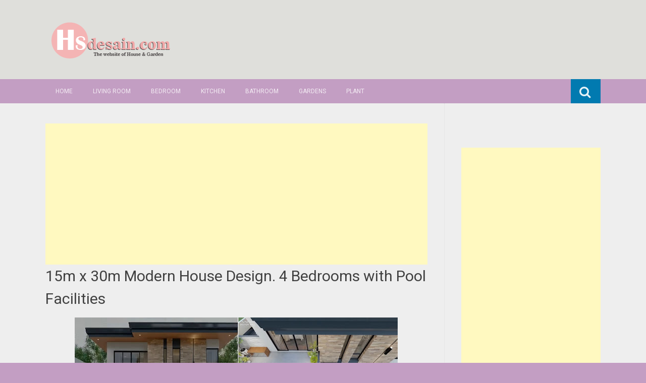

--- FILE ---
content_type: text/html; charset=UTF-8
request_url: https://www.hsdesain.com/2023/10/15m-x-30m-modern-house-design-4.html
body_size: 26136
content:
<!DOCTYPE html>
<html dir='ltr' lang='en-US' xmlns='http://www.w3.org/1999/xhtml' xmlns:b='http://www.google.com/2005/gml/b' xmlns:data='http://www.google.com/2005/gml/data' xmlns:expr='http://www.google.com/2005/gml/expr'>
<meta content='100+ Ide Desain Rumah Minimalis | Berikut Gambar dan Denah, Sofa, Bean Bag, Lemari, Kursi, Perabot, furnitur, mebel, modern, minimalis, sofa minimalis, sofa murah, jati, piring, mug, cangkir, gelas, sprei, handuk, design rumah minimalis, design apartment, design rumah, industrial.' name='keywords'/>
<head>
<link href='https://www.blogger.com/static/v1/widgets/2944754296-widget_css_bundle.css' rel='stylesheet' type='text/css'/>
<meta charset='UTF-8'/>
<meta content='width=device-width, initial-scale=1' name='viewport'/>
<meta content='text/html; charset=UTF-8' http-equiv='Content-Type'/>
<meta content='blogger' name='generator'/>
<link href='https://www.hsdesain.com/favicon.ico' rel='icon' type='image/x-icon'/>
<link href='https://www.hsdesain.com/2023/10/15m-x-30m-modern-house-design-4.html' rel='canonical'/>
<link rel="alternate" type="application/atom+xml" title="HSDesain.com - Atom" href="https://www.hsdesain.com/feeds/posts/default" />
<link rel="alternate" type="application/rss+xml" title="HSDesain.com - RSS" href="https://www.hsdesain.com/feeds/posts/default?alt=rss" />
<link rel="service.post" type="application/atom+xml" title="HSDesain.com - Atom" href="https://www.blogger.com/feeds/1219709017385660442/posts/default" />

<link rel="alternate" type="application/atom+xml" title="HSDesain.com - Atom" href="https://www.hsdesain.com/feeds/4131070144022630606/comments/default" />
<!--Can't find substitution for tag [blog.ieCssRetrofitLinks]-->
<link href='https://blogger.googleusercontent.com/img/b/R29vZ2xl/AVvXsEgwNAed9AonuzVho4CNebdkxWL0RfEqsJu0CYK02L5QsrUn8gqnd1Pm_owjd0UbV6b0aHywTpLQ21L_G62AwKE1VyOT_4iKakgDM6lVDbUsdn5hY0LfjaTjIrnk5TtALVlEKdXYbMwQss-jEJIhFDaEgJx1koPbtd4gtK40HYy4YnTl_ZEvpKlWKOaWqH1m/w640-h360/cover%20rmh%20kolam.jpg' rel='image_src'/>
<meta content='https://www.hsdesain.com/2023/10/15m-x-30m-modern-house-design-4.html' property='og:url'/>
<meta content='15m x 30m Modern House Design. 4 Bedrooms with Pool Facilities' property='og:title'/>
<meta content='  HSdesain.com  -  The house built with a total floor of 285 sqm and a lot area of 450 sqm looks comfortable. Equipped with swimming pool fa...' property='og:description'/>
<meta content='https://blogger.googleusercontent.com/img/b/R29vZ2xl/AVvXsEgwNAed9AonuzVho4CNebdkxWL0RfEqsJu0CYK02L5QsrUn8gqnd1Pm_owjd0UbV6b0aHywTpLQ21L_G62AwKE1VyOT_4iKakgDM6lVDbUsdn5hY0LfjaTjIrnk5TtALVlEKdXYbMwQss-jEJIhFDaEgJx1koPbtd4gtK40HYy4YnTl_ZEvpKlWKOaWqH1m/w1200-h630-p-k-no-nu/cover%20rmh%20kolam.jpg' property='og:image'/>
<link href="//fonts.googleapis.com/css?family=Roboto:400,400italic,700,700italic,300,300italic,500,500italic" rel="stylesheet" type="text/css">
<link href='//maxcdn.bootstrapcdn.com/font-awesome/4.3.0/css/font-awesome.min.css' rel='stylesheet'/>
<title>15m x 30m Modern House Design. 4 Bedrooms with Pool Facilities ~ HSDesain.com</title>
<style id='page-skin-1' type='text/css'><!--
/*
-----------------------------------------------
Blogger Template Style
Name:   Earth Pro
Author: Lasantha Bandara
URL 1:  http://www.premiumbloggertemplates.com/
URL 2:  http://www.bloggertipandtrick.net/
Theme URL: http://www.premiumbloggertemplates.com/earth-pro-blogger-template/
Date:   February 2015
License:  GNU General Public License
This template is free for both personal and commercial use, But to satisfy the 'attribution' clause of the license, you are required to keep the footer links intact which provides due credit to its authors.
----------------------------------------------- */
body#layout ul{list-style-type:none;list-style:none}
body#layout ul li{list-style-type:none;list-style:none}
body#layout #headerbwrap {height:auto;}
body#layout #content {}
/* Variable definitions
====================
*/
/* Use this with templates/template-twocol.html */
.section, .widget {
margin:0;
padding:0;
}
/*--------------------------------------------------------------
Reset
--------------------------------------------------------------*/
html, body, div, span, applet, object, iframe,h1, h2, h3, h4, h5, h6, p, blockquote, pre,a, abbr, acronym, address, big, cite, code,del, dfn, em, font, ins, kbd, q, s, samp,small, strike, strong, sub, sup, tt, var, dl, dt, dd, ol, ul, li,fieldset, form, label, legend, table, caption, tbody, tfoot, thead, tr, th, td {border: 0;font-family: "Century Gothic",Roboto;font-size: 100%;font-style: inherit;font-weight: inherit;margin: 0;outline: 0;padding: 0;vertical-align: baseline;}
html {font-size: 62.5%;overflow-y: scroll;-webkit-text-size-adjust: 100%;-ms-text-size-adjust:100%;}
*,*:before,*:after {-webkit-box-sizing: border-box;-moz-box-sizing:border-box;box-sizing:border-box;}
body {background: #fff;}
article,aside,details,figcaption,figure,footer,header,main,nav,section {display: block;}
ol, ul {list-style: none;}
table {border-collapse: separate;border-spacing: 0;}
caption, th, td {font-weight: normal;text-align: left;}
blockquote:before, blockquote:after,
q:before, q:after {content: "";}
blockquote, q {quotes: "" "";}
a:focus {outline: thin dotted;}
a:hover,
a:active {outline: 0;}
a img {border: 0;}
/*--------------------------------------------------------------
Typography
--------------------------------------------------------------*/
html {background:#404040;}
body,button,input,select,textarea {color: #404040;font-family: "Century Gothic",Roboto;font-size: 15px;font-size: 1.5rem;line-height: 1.5;}
h1 {font-size:30px;font-weight:normal;}
h2 {font-size:24px;font-weight:normal;}
h3 {font-size:20px;font-weight:bold;}
h4 {font-size:18px;font-weight:bold;}
h5 {font-size:16px;font-weight:normal;}
h6 {font-size:14px;font-weight:bold;}
h1, h2, h3, h4, h5, h6 {clear: both;}
p {margin-bottom: 1.5em;}
b, strong {font-weight: bold;}
dfn, cite, em, i {font-style: italic;}
blockquote {margin: 0 1.5em;}
address {margin: 0 0 1.5em;}
pre {background: #eee;font-family: "Century Gothic",Roboto,Courier, monospace;font-size: 15px;font-size: 1.5rem;line-height: 1.6;margin-bottom: 1.6em;max-width: 100%;overflow: auto;padding: 1.6em;}
code, kbd, tt, var {font: 15px Monaco, Consolas, "Andale Mono", "DejaVu Sans Mono", monospace;}
abbr, acronym {border-bottom: 1px dotted #666;cursor: help;}
mark, ins {background: #fff9c0;text-decoration: none;}
sup,sub {font-size: 75%;height: 0;line-height: 0;position: relative;vertical-align: baseline;}
sup {bottom: 1ex;}
sub {top: .5ex;}
small {font-size: 75%;}
big {font-size: 125%;}
/*--------------------------------------------------------------
Elements
--------------------------------------------------------------*/
hr {background-color: #AFD8D4;border: 0;height: 1px;margin-bottom: 1.5em;}
ul, ol {margin: 0 0 2em 3em;}
ul {list-style: disc;}
ol {list-style: decimal;font-weight:600;}
ol ol {list-style:upper-alpha;font-weight:400;}
ol ol ol {list-style:lower-roman;font-weight:200;}
.content-areapbt li {margin-bottom: 10px;margin-top: 10px;}
li > ul,
li > ol {margin-bottom: 0;margin-left: 2em;}
dt {font-weight: bold;}
dd {margin: 0 1.5em 1.5em;}
img {height: auto; max-width: 100%;}
figure {margin: 0;}
table {margin: 0 0 1.5em;width: 100%;}
th {font-weight: bold;}
/*--------------------------------------------------------------
Forms
--------------------------------------------------------------*/
button, input, select, textarea { font-size: 100%;vertical-align: baseline; *vertical-align: middle;}
input[type="checkbox"], input[type="radio"] { padding: 0;}
input[type="search"] { -webkit-appearance: textfield; -webkit-box-sizing: content-box;-moz-box-sizing: content-box; box-sizing:         content-box; }
input[type="search"]::-webkit-search-decoration {-webkit-appearance: none;}
button::-moz-focus-inner,input::-moz-focus-inner {border: 0;padding: 0;}
input[type="text"],input[type="email"],input[type="url"],input[type="password"],input[type="search"],textarea {color: #666;border: 1px solid #ccc;border-radius: 3px;padding: 5px;}
input[type="text"]:focus,input[type="email"]:focus,input[type="url"]:focus,input[type="password"]:focus,input[type="search"]:focus,
textarea:focus {color: #111;}
textarea {overflow: auto; vertical-align: top; width: 98%;}
/*--------------------------------------------------------------
Navigation
--------------------------------------------------------------*/
/*--------------------------------------------------------------
Links
--------------------------------------------------------------*/
a {text-decoration:none;color:#419B83;}
a:hover,a:focus,a:active {text-decoration:underline;}
/* a:visited {color:#2F7640;} */
/*--------------------------------------------------------------
Topbar Menu
--------------------------------------------------------------*/
#top-barpbt {background: #E5C41E;display:block;}
.main-navigationpbt {clear: both;display: block;width: 100%;}
.main-navigationpbt ul {list-style: none;margin: 0;padding-left: 0;}
.main-navigationpbt li {float: left;position: relative;}
.main-navigationpbt a {display: block;text-decoration: none;transition:all 0.3s ease;padding: 15px 20px;display: block;color: rgba(255,255,255,0.8);font-weight: 200;font-size: 12px;text-transform: uppercase;}
.main-navigationpbt ul ul {box-shadow: 0 3px 3px rgba(0, 0, 0, 0.2);display: none;float: left;left: 0;position: absolute;top: auto;z-index: 99999;}
.main-navigationpbt ul ul ul {left: 100%;top: 0;}
.main-navigationpbt ul ul a {width: 200px;color:#333;padding:10px 15px;}
.main-navigationpbt ul li:hover > ul {display: block;}
.main-navigationpbt .current_page_item a,.main-navigationpbt .current-menu-item a {}
.main-navigationpbt li:hover a,.main-navigationpbt a:hover {background:#32a7db;text-decoration:none; transition: all 1s ease 0s !important;
}
.current_page_item a {background:#E2708A  border-left: solid #32a7db 2px;}
.main-navigationpbt ul ul,.main-navigationpbt li:hover ul a {background: #fdfdfd;  transition: all 1s ease 0s !important;   }
.main-navigationpbt ul ul a:hover,.main-navigationpbt ul ul li.current_page_item a {background: #ededed;  border-left: solid #32a7db 2px; }
/* Small menu */
.menu-togglepbt {cursor: pointer;display: none;}
#site-navigationpbt h1 i.dashiconspbt {font-size: 24px;width: 20px;height: 20px;}
/*--------------------------------------------------------------
Topbar Search
--------------------------------------------------------------*/
#topbar-searchpbt {display:block;font-size:16px;float:right;color:#fff;height:48px;text-align:right;overflow: hidden;}
#topbar-searchpbt:hover button {float:right;}
#topbar-searchpbt button {padding: 13px 20px 15px 17px;margin: 0;font-size: 20px;float:right; background:#017AB0;}
#topbar-searchpbt button:hover {background:#F3C728;}
#topbar-searchpbt button i {font-size:24px;}
#topbar-searchpbt form button:hover i {margin-top: 0px;}
#topbar-searchpbt > form > label > input {margin: 0; border-radius: 0; border: 0; padding: 14px 0 13px; background:rgba(255,255,255,0); background:none;width:0; transition:width 0.7s ease,padding 0.7s ease;background:rgba(255,255,255,1);font-size:14px;box-shadow: none;}
#topbar-searchpbt > form:hover > label > input {width:155px;padding:14px 13px 13px;}
#topbar-searchpbt form {height:48px;overflow:hidden;}
/*--------------------------------------------------------------
Accessibility
--------------------------------------------------------------*/
/* Text meant only for screen readers */
.screen-reader-textpbt {clip: rect(1px, 1px, 1px, 1px);position: absolute !important;}
.screen-reader-textpbt:hover,.screen-reader-textpbt:active,.screen-reader-textpbt:focus {background-color: #f1f1f1;border-radius: 3px;box-shadow: 0 0 2px 2px rgba(0, 0, 0, 0.6);clip: auto !important;color: #21759b;display: block;font-size: 14px;font-weight: bold;height: auto;left: 5px;line-height: normal;padding: 15px 23px 14px;text-decoration: none;top: 5px;width: auto;z-index: 100000;}
/*--------------------------------------------------------------
Clearings
--------------------------------------------------------------*/
.clearpbt:before,.clearpbt:after,.entry-content:before,.entry-content:after,.comment-content:before,.comment-content:after,.site-headerpbt:before,.site-headerpbt:after,.site-content:before,.site-content:after,.site-footerpbt:before,.site-footerpbt:after {content: '';display: table;}
.clearpbt:after,.entry-content:after,.comment-content:after,.site-headerpbt:after,.site-content:after,.site-footerpbt:after {clear: both;}
/*--------------------------------------------------------------
Widgets
--------------------------------------------------------------*/
.widget-areapbt .widget h2 {background-color: #32A7DB;color: #FFFFFF;font-size: 17px;font-weight: 300;padding: 10px;margin-bottom: 10px;}
.widget-areapbt .widget h3 {background-color: #32A7DB;color: #FFFFFF;font-size: 17px;font-weight: 300;padding: 10px;margin-bottom: 10px;}
.widget-areapbt .widget ul {list-style:none;margin:0 0 10px;}
.widget-areapbt .widget ul li {display:block;padding:7px;border-bottom: 1px dotted #ddd;}
.widget-areapbt .widget input[type="search"] {width: 94%;padding:7px;}
.widget-areapbt .widget li.recentcomments {padding:7px;display:inline-block;}
.widget-areapbt .widget {margin: 0 0 4em;font-size:12px;}
.widget select {max-width: 100%;}
.widget_search .search-submitpbt {display: none;}
/*--------------------------------------------------------------
Content
--------------------------------------------------------------*/
#contentpbt {overflow:hidden;/* One True Layout Method for equal column heights */}
#mainpbt {padding-bottom: 20px;/* One True Layout Method for equal column heights */}
.entry-metapbt,.entry-footerpbt {font-size: 13px;color: #bbb;margin-top: 10px;font-weight: 300;clear:both;}
.entry-metapbt .dashiconspbt,.entry-footerpbt .dashiconspbt {font-size:18px;height:18px;width:18px;}
.entry-metapbt i,.entry-footerpbt i,.entry-metapbt span,.entry-footerpbt span {line-height: 1.1;/*margin-left:10px;*/}
.entry-metapbt i:first-child,.entry-footerpbt i:first-child,.entry-metapbt span:first-child, .entry-footerpbt span:first-child,.entry-metapbt span.author.vcard {/*margin-left:0;*/}
/*--------------------------------------------------------------
Posts and pages
--------------------------------------------------------------*/
article.hentry {margin: 0 0 1.5em;border-bottom: 1px dotted #ddd;padding:0 0 2em;padding-right: 4%;margin-right: -4%;}
article.sticky {background: #f8f8f8;padding: 4%;margin-right: -4.35%;border-left:1px dotted #ddd;border-top:1px dotted #ddd;}
.entry-content {margin: 1.0em 0 0;}
/*.entry-content {background: #fff;border-radius: 2px;padding:30px;margin:1.5em 0;border: 1px dotted #ddd;}*/
h1.entry-title a {color: inherit;padding-bottom: 10px;margin-bottom: 10px;}
h1.entry title a:hover {text-decoration:none;border-bottom: 1px dotted #999;}
/*--------------------------------------------------------------
Media
--------------------------------------------------------------*/
embed,iframe,object {max-width: 100%;}
/*--------------------------------------------------------------
Basic Layout
--------------------------------------------------------------*/
#site-navigationpbt, #mastheadpbt .site-brandingpbt, #colophonpbt .site-infopbt, #contentpbt {margin: 0 auto;max-width: 100%;width: 1100px;display:block;}
#primarypbt {float: left;width:71.9%;padding: 40px 3% 0 0;border-right: 1px dotted #ddd;margin-bottom: -99999px;padding-bottom: 99999px;/* One True Layout Method for equal column heights */}
#secondarypbt {float: right;width: 28.1%;padding: 40px 0 0 3%;}
#primarypbt.full-width {width:100%;padding:40px 0 0;border-right:0;margin-bottom:0;padding-bottom:0;}
body.page-template-tpl-left-sidebar-php #secondarypbt {float:left;padding:40px 3% 0 0;margin-bottom: -99999px;padding-bottom: 99999px;}
body.page-template-tpl-left-sidebar-php #primarypbt {float:right;padding: 40px 0 0 3%;border-left: 1px dotted #ddd;border-right:0;margin-bottom:0;padding-bottom:0;}
/*--------------------------------------------------------------
Site Branding
--------------------------------------------------------------*/
#mastheadpbt {background:#87CDB2;padding:40px 0;clear:both;}
h1.site-titlepbt, h2.site-descriptionpbt {text-align: center;}
h1.site-titlepbt a {font-size:60px;color:#fff;text-decoration:none;font-weight: bold;text-shadow: 0 1px 1px #666;line-height: 1.1;letter-spacing: -3px;}
h2.site-descriptionpbt {font-size: 16px;font-weight: 200;color: rgba(255,255,255,0.7);}
/*--------------------------------------------------------------
Footer
--------------------------------------------------------------*/
#colophonpbt {background:#FB5F4E;}
#colophonpbt .site-infopbt {text-align: center;color:#f2efdc;font-size:14px;padding:40px 0;font-weight: 200;}
#colophonpbt .site-infopbt a {color:#FFFFFF;}
/*--------------------------------------------------------------
Buttons
--------------------------------------------------------------*/
.buttonpbt,
button,
input[type="button"],
input[type="reset"],
input[type="submit"] {border: 0;
border-radius: 0px;
background: #A17A58;
color: rgba(255, 255, 255, .9);
cursor: pointer;
-webkit-appearance: button;
font-size: 14px;
font-size: 1.5rem;
line-height: 1;
padding: 15px 20px;
font-weight: 300;
transition:background 0.5s ease;
}
.buttonpbt {-webkit-appearance: none;}
.continue-reading-buttonpbt {display:inline-block;margin-bottom:20px;}
.buttonpbt:hover,button:hover,input[type="button"]:hover,input[type="reset"]:hover,input[type="submit"]:hover {background:#FB5F4E;text-decoration:none;}
.buttonpbt:focus,button:focus,input[type="button"]:focus,input[type="reset"]:focus,input[type="submit"]:focus,.buttonpbt:active,button:active,input[type="button"]:active,input[type="reset"]:active,input[type="submit"]:active {box-shadow: inset 0 -1px 0 rgba(0,0,0, 0.5), inset 0 2px 5px rgba(0, 0, 0, 0.15);}
/*--------------------------------------------------------------
Responsive
--------------------------------------------------------------*/
@media screen and (max-width: 1110px) {
#contentpbt {padding-left:1%;padding-right:1%;max-width:100%;}
}
@media screen and (max-width: 767px) {
#primarypbt, #secondarypbt {width:100%;float:none;padding:20px;border:0px;margin:0;}
}
@media screen and (max-width: 600px) {
.menu-togglepbt,.main-navigationpbt.toggled .nav-menu {display: block;}
.menu-togglepbt {margin-top: -48px;}
ul.nav-menu {clear:both;}
.main-navigationpbt ul {display: none;}
.menu-togglepbt {display:block;padding:12px 20px 12px 15px;font-size:16px;float:left;background:#F24C27;color:#fff;font-weight:normal;}
#site-navigationpbt li {float:none;background:#F24C27;}
.main-navigationpbt ul a {border-bottom:1px solid rgba(0,0,0,0.1);}
.main-navigationpbt ul ul a {color:rgba(255,255,255,0.8);}
.main-navigationpbt ul ul,.main-navigationpbt li:hover ul a {background:none;}
.main-navigationpbt li a:hover,.main-navigationpbt li a:hover,.main-navigationpbt ul ul a:hover {background:rgba(0,0,0,0.3);}
.current_page_item a,.main-navigationpbt ul ul li.current_page_item a {background:rgba(0,0,0,0.5);}
.main-navigationpbt ul ul {box-shadow:none;display: block;float: none;left: 0;position: relative;top: auto;z-index: 99999;width:100%;}
.main-navigationpbt ul ul a {width:auto;padding:15px 20px 15px 35px;}
.main-navigationpbt ul ul ul a {width:auto;padding:15px 20px 15px 50px;}
.main-navigationpbt ul ul ul {left: 0;}
}
h2.date-header {
margin: 10px 0px;
display: none;
}
.main .widget {
margin: 0 0 5px;
padding: 0 0 2px;
}
.main .Blog {
border-bottom-width: 0;
}
#header .description {
}
/* Comments----------------------------------------------- */
#comments {
padding:10px;
margin-bottom:20px;
}
#comments h4 {
font-size:22px;
margin-bottom:10px;
}
#comments ol {
margin-left: 0;
}
.deleted-comment {
font-style: italic;
color: gray;
}
#blog-pager-newer-link {
float: left;
}
#blog-pager-older-link {
float: right;
}
#blog-pager {
text-align: center;
padding:5px;
margin:10px 0;
}
.feed-links {
clear: both;
}
.comment-form {
}
#navbar-iframe {
height: 0;
visibility: hidden;
display: none;
}
.author-profile {
background: #f6f6f6;
border: 1px solid #eee;
margin: 10px 0 10px 0;
padding: 8px;
overflow: hidden;
}
.author-profile img {
border: 1px solid #ddd;
float: left;
margin-right: 10px;
}
.post-iconspbt {
margin: 5px 0 0 0;
padding: 0px;
}
.post-locationpbt {
margin: 5px 0;
padding: 0px;
}
.related-postbwrap {
margin: 10px auto 0;
}
.related-postbwrap h4 {
font-weight: bold;
margin: 10px 0;
}
.related-post-style-2,.related-post-style-2 li {
list-style: none;
margin: 0;
padding: 0;
}
.related-post-style-2 li {
border-top: 0px solid #eee;
overflow: hidden;
padding: 10px 0px;
}
.related-post-style-2 li:first-child {
border-top: none;
}
.related-post-style-2 .related-post-item-thumbnail {
width: 80px;
height: 80px;
max-width: none;
max-height: none;
background-color: transparent;
border: none;
float: left;
margin: 2px 10px 0 0;
padding: 0;
}
.related-post-style-2 .related-post-item-title {
font-weight: normal;
font-size: 100%;
}
.related-post-style-2 .related-post-item-summary {
display: block;
}
.pbtsharethisbutt {
overflow: hidden;
padding: 10px 0 5px;
margin: 0;
}
.pbtsharethisbutt ul {
list-style: none;
list-style-type: none;
margin: 0;
padding: 0;
}
.pbtsharethisbutt ul li {
float: left;
margin: 0;
padding: 0;
}
.pbtsharethisbutt ul li a {
padding: 0 10px;
display: inline-block;
}
.pbtsharethisbutt ul li a:hover {
}
.separator a[style="margin-left: 1em; margin-right: 1em;"] {margin-left: auto!important;margin-right: auto!important;}
.separator a[style="clear: left; float: left; margin-bottom: 1em; margin-right: 1em;"] {clear: none !important; float: none !important; margin-bottom: 0em !important; margin-right: 0em !important;}
.separator a[style="clear: left; float: left; margin-bottom: 1em; margin-right: 1em;"] img {float: left !important; margin: 0px 10px 10px 0px;}
.separator a[style="clear: right; float: right; margin-bottom: 1em; margin-left: 1em;"] {clear: none !important; float: none !important; margin-bottom: 0em !important; margin-left: 0em !important;}
.separator a[style="clear: right; float: right; margin-bottom: 1em; margin-left: 1em;"] img {float: right !important; margin: 0px 0px 10px 10px;}
.PopularPosts .widget-content ul li {
padding:6px 0px;
}
.reaction-buttons table{
border:none;
margin-bottom:5px;
}
.reaction-buttons table, .reaction-buttons td{
border:none !important;
}
.pbtthumbimg {
float:left;
margin:0px 10px 5px 0px;
padding:4px;
border:0px solid #eee;
background:none;
width:220px;
height:auto;
}
#top-barpbt {background:#C39EC3;}
.current_page_item a, #mastheadpbt {background:#DFDFDB;}
#topbar-searchpbt button:hover,.main-navigationpbt li:hover a,.main-navigationpbt a:hover,.buttonpbt,button, input[type="button"],input[type="reset"],input[type="submit"] {background:#C39EC3;}
@media screen and (max-width: 600px) {.menu-togglepbt,#site-navigationpbt li {background:#C193C1;}}
.buttonpbt:hover,button:hover,input[type="button"]:hover,input[type="reset"]:hover,input[type="submit"]:hover {background:#C39EC3;}
html,#colophonpbt {background:#C39EC3;}
body { background-color: #EEE; }
#Attribution1 {
height:0px;
visibility:hidden;
display:none
} .status-msg-wrap{
display:none;
}
.status-msg-body{
display:none;
}
.status-msg-border{
display:none;
}

--></style>
<script src='https://ajax.googleapis.com/ajax/libs/jquery/1.11.2/jquery.min.js' type='text/javascript'></script>
<script type='text/javascript'>
//<![CDATA[

/*! jQuery Migrate v1.2.1 | (c) 2005, 2013 jQuery Foundation, Inc. and other contributors | jquery.org/license */
jQuery.migrateMute===void 0&&(jQuery.migrateMute=!0),function(e,t,n){function r(n){var r=t.console;i[n]||(i[n]=!0,e.migrateWarnings.push(n),r&&r.warn&&!e.migrateMute&&(r.warn("JQMIGRATE: "+n),e.migrateTrace&&r.trace&&r.trace()))}function a(t,a,i,o){if(Object.defineProperty)try{return Object.defineProperty(t,a,{configurable:!0,enumerable:!0,get:function(){return r(o),i},set:function(e){r(o),i=e}}),n}catch(s){}e._definePropertyBroken=!0,t[a]=i}var i={};e.migrateWarnings=[],!e.migrateMute&&t.console&&t.console.log&&t.console.log("JQMIGRATE: Logging is active"),e.migrateTrace===n&&(e.migrateTrace=!0),e.migrateReset=function(){i={},e.migrateWarnings.length=0},"BackCompat"===document.compatMode&&r("jQuery is not compatible with Quirks Mode");var o=e("<input/>",{size:1}).attr("size")&&e.attrFn,s=e.attr,u=e.attrHooks.value&&e.attrHooks.value.get||function(){return null},c=e.attrHooks.value&&e.attrHooks.value.set||function(){return n},l=/^(?:input|button)$/i,d=/^[238]$/,p=/^(?:autofocus|autoplay|async|checked|controls|defer|disabled|hidden|loop|multiple|open|readonly|required|scoped|selected)$/i,f=/^(?:checked|selected)$/i;a(e,"attrFn",o||{},"jQuery.attrFn is deprecated"),e.attr=function(t,a,i,u){var c=a.toLowerCase(),g=t&&t.nodeType;return u&&(4>s.length&&r("jQuery.fn.attr( props, pass ) is deprecated"),t&&!d.test(g)&&(o?a in o:e.isFunction(e.fn[a])))?e(t)[a](i):("type"===a&&i!==n&&l.test(t.nodeName)&&t.parentNode&&r("Can't change the 'type' of an input or button in IE 6/7/8"),!e.attrHooks[c]&&p.test(c)&&(e.attrHooks[c]={get:function(t,r){var a,i=e.prop(t,r);return i===!0||"boolean"!=typeof i&&(a=t.getAttributeNode(r))&&a.nodeValue!==!1?r.toLowerCase():n},set:function(t,n,r){var a;return n===!1?e.removeAttr(t,r):(a=e.propFix[r]||r,a in t&&(t[a]=!0),t.setAttribute(r,r.toLowerCase())),r}},f.test(c)&&r("jQuery.fn.attr('"+c+"') may use property instead of attribute")),s.call(e,t,a,i))},e.attrHooks.value={get:function(e,t){var n=(e.nodeName||"").toLowerCase();return"button"===n?u.apply(this,arguments):("input"!==n&&"option"!==n&&r("jQuery.fn.attr('value') no longer gets properties"),t in e?e.value:null)},set:function(e,t){var a=(e.nodeName||"").toLowerCase();return"button"===a?c.apply(this,arguments):("input"!==a&&"option"!==a&&r("jQuery.fn.attr('value', val) no longer sets properties"),e.value=t,n)}};var g,h,v=e.fn.init,m=e.parseJSON,y=/^([^<]*)(<[\w\W]+>)([^>]*)$/;e.fn.init=function(t,n,a){var i;return t&&"string"==typeof t&&!e.isPlainObject(n)&&(i=y.exec(e.trim(t)))&&i[0]&&("<"!==t.charAt(0)&&r("$(html) HTML strings must start with '<' character"),i[3]&&r("$(html) HTML text after last tag is ignored"),"#"===i[0].charAt(0)&&(r("HTML string cannot start with a '#' character"),e.error("JQMIGRATE: Invalid selector string (XSS)")),n&&n.context&&(n=n.context),e.parseHTML)?v.call(this,e.parseHTML(i[2],n,!0),n,a):v.apply(this,arguments)},e.fn.init.prototype=e.fn,e.parseJSON=function(e){return e||null===e?m.apply(this,arguments):(r("jQuery.parseJSON requires a valid JSON string"),null)},e.uaMatch=function(e){e=e.toLowerCase();var t=/(chrome)[ \/]([\w.]+)/.exec(e)||/(webkit)[ \/]([\w.]+)/.exec(e)||/(opera)(?:.*version|)[ \/]([\w.]+)/.exec(e)||/(msie) ([\w.]+)/.exec(e)||0>e.indexOf("compatible")&&/(mozilla)(?:.*? rv:([\w.]+)|)/.exec(e)||[];return{browser:t[1]||"",version:t[2]||"0"}},e.browser||(g=e.uaMatch(navigator.userAgent),h={},g.browser&&(h[g.browser]=!0,h.version=g.version),h.chrome?h.webkit=!0:h.webkit&&(h.safari=!0),e.browser=h),a(e,"browser",e.browser,"jQuery.browser is deprecated"),e.sub=function(){function t(e,n){return new t.fn.init(e,n)}e.extend(!0,t,this),t.superclass=this,t.fn=t.prototype=this(),t.fn.constructor=t,t.sub=this.sub,t.fn.init=function(r,a){return a&&a instanceof e&&!(a instanceof t)&&(a=t(a)),e.fn.init.call(this,r,a,n)},t.fn.init.prototype=t.fn;var n=t(document);return r("jQuery.sub() is deprecated"),t},e.ajaxSetup({converters:{"text json":e.parseJSON}});var b=e.fn.data;e.fn.data=function(t){var a,i,o=this[0];return!o||"events"!==t||1!==arguments.length||(a=e.data(o,t),i=e._data(o,t),a!==n&&a!==i||i===n)?b.apply(this,arguments):(r("Use of jQuery.fn.data('events') is deprecated"),i)};var j=/\/(java|ecma)script/i,w=e.fn.andSelf||e.fn.addBack;e.fn.andSelf=function(){return r("jQuery.fn.andSelf() replaced by jQuery.fn.addBack()"),w.apply(this,arguments)},e.clean||(e.clean=function(t,a,i,o){a=a||document,a=!a.nodeType&&a[0]||a,a=a.ownerDocument||a,r("jQuery.clean() is deprecated");var s,u,c,l,d=[];if(e.merge(d,e.buildFragment(t,a).childNodes),i)for(c=function(e){return!e.type||j.test(e.type)?o?o.push(e.parentNode?e.parentNode.removeChild(e):e):i.appendChild(e):n},s=0;null!=(u=d[s]);s++)e.nodeName(u,"script")&&c(u)||(i.appendChild(u),u.getElementsByTagName!==n&&(l=e.grep(e.merge([],u.getElementsByTagName("script")),c),d.splice.apply(d,[s+1,0].concat(l)),s+=l.length));return d});var Q=e.event.add,x=e.event.remove,k=e.event.trigger,N=e.fn.toggle,T=e.fn.live,M=e.fn.die,S="ajaxStart|ajaxStop|ajaxSend|ajaxComplete|ajaxError|ajaxSuccess",C=RegExp("\\b(?:"+S+")\\b"),H=/(?:^|\s)hover(\.\S+|)\b/,A=function(t){return"string"!=typeof t||e.event.special.hover?t:(H.test(t)&&r("'hover' pseudo-event is deprecated, use 'mouseenter mouseleave'"),t&&t.replace(H,"mouseenter$1 mouseleave$1"))};e.event.props&&"attrChange"!==e.event.props[0]&&e.event.props.unshift("attrChange","attrName","relatedNode","srcElement"),e.event.dispatch&&a(e.event,"handle",e.event.dispatch,"jQuery.event.handle is undocumented and deprecated"),e.event.add=function(e,t,n,a,i){e!==document&&C.test(t)&&r("AJAX events should be attached to document: "+t),Q.call(this,e,A(t||""),n,a,i)},e.event.remove=function(e,t,n,r,a){x.call(this,e,A(t)||"",n,r,a)},e.fn.error=function(){var e=Array.prototype.slice.call(arguments,0);return r("jQuery.fn.error() is deprecated"),e.splice(0,0,"error"),arguments.length?this.bind.apply(this,e):(this.triggerHandler.apply(this,e),this)},e.fn.toggle=function(t,n){if(!e.isFunction(t)||!e.isFunction(n))return N.apply(this,arguments);r("jQuery.fn.toggle(handler, handler...) is deprecated");var a=arguments,i=t.guid||e.guid++,o=0,s=function(n){var r=(e._data(this,"lastToggle"+t.guid)||0)%o;return e._data(this,"lastToggle"+t.guid,r+1),n.preventDefault(),a[r].apply(this,arguments)||!1};for(s.guid=i;a.length>o;)a[o++].guid=i;return this.click(s)},e.fn.live=function(t,n,a){return r("jQuery.fn.live() is deprecated"),T?T.apply(this,arguments):(e(this.context).on(t,this.selector,n,a),this)},e.fn.die=function(t,n){return r("jQuery.fn.die() is deprecated"),M?M.apply(this,arguments):(e(this.context).off(t,this.selector||"**",n),this)},e.event.trigger=function(e,t,n,a){return n||C.test(e)||r("Global events are undocumented and deprecated"),k.call(this,e,t,n||document,a)},e.each(S.split("|"),function(t,n){e.event.special[n]={setup:function(){var t=this;return t!==document&&(e.event.add(document,n+"."+e.guid,function(){e.event.trigger(n,null,t,!0)}),e._data(this,n,e.guid++)),!1},teardown:function(){return this!==document&&e.event.remove(document,n+"."+e._data(this,n)),!1}}})}(jQuery,window);

//]]>
</script>
<script type='text/javascript'>
//<![CDATA[

function showrecentcomments(json){for(var i=0;i<a_rc;i++){var b_rc=json.feed.entry[i];var c_rc;if(i==json.feed.entry.length)break;for(var k=0;k<b_rc.link.length;k++){if(b_rc.link[k].rel=='alternate'){c_rc=b_rc.link[k].href;break;}}c_rc=c_rc.replace("#","#comment-");var d_rc=c_rc.split("#");d_rc=d_rc[0];var e_rc=d_rc.split("/");e_rc=e_rc[5];e_rc=e_rc.split(".html");e_rc=e_rc[0];var f_rc=e_rc.replace(/-/g," ");f_rc=f_rc.link(d_rc);var g_rc=b_rc.published.$t;var h_rc=g_rc.substring(0,4);var i_rc=g_rc.substring(5,7);var j_rc=g_rc.substring(8,10);var k_rc=new Array();k_rc[1]="Jan";k_rc[2]="Feb";k_rc[3]="Mar";k_rc[4]="Apr";k_rc[5]="May";k_rc[6]="Jun";k_rc[7]="Jul";k_rc[8]="Aug";k_rc[9]="Sep";k_rc[10]="Oct";k_rc[11]="Nov";k_rc[12]="Dec";if("content" in b_rc){var l_rc=b_rc.content.$t;}else if("summary" in b_rc){var l_rc=b_rc.summary.$t;}else var l_rc="";var re=/<\S[^>]*>/g;l_rc=l_rc.replace(re,"");if(m_rc==true)document.write('On '+k_rc[parseInt(i_rc,10)]+' '+j_rc+' ');document.write('<a href="'+c_rc+'">'+b_rc.author[0].name.$t+'</a> commented');if(n_rc==true)document.write(' on '+f_rc);document.write(': ');if(l_rc.length<o_rc){document.write('<i>&#8220;');document.write(l_rc);document.write('&#8221;</i><br/><br/>');}else{document.write('<i>&#8220;');l_rc=l_rc.substring(0,o_rc);var p_rc=l_rc.lastIndexOf(" ");l_rc=l_rc.substring(0,p_rc);document.write(l_rc+'&hellip;&#8221;</i>');document.write('<br/><br/>');}}}

function rp(json){document.write('<ul>');for(var i=0;i<numposts;i++){document.write('<li>');var entry=json.feed.entry[i];var posttitle=entry.title.$t;var posturl;if(i==json.feed.entry.length)break;for(var k=0;k<entry.link.length;k++){if(entry.link[k].rel=='alternate'){posturl=entry.link[k].href;break}}posttitle=posttitle.link(posturl);var readmorelink="(more)";readmorelink=readmorelink.link(posturl);var postdate=entry.published.$t;var cdyear=postdate.substring(0,4);var cdmonth=postdate.substring(5,7);var cdday=postdate.substring(8,10);var monthnames=new Array();monthnames[1]="Jan";monthnames[2]="Feb";monthnames[3]="Mar";monthnames[4]="Apr";monthnames[5]="May";monthnames[6]="Jun";monthnames[7]="Jul";monthnames[8]="Aug";monthnames[9]="Sep";monthnames[10]="Oct";monthnames[11]="Nov";monthnames[12]="Dec";if("content"in entry){var postcontent=entry.content.$t}else if("summary"in entry){var postcontent=entry.summary.$t}else var postcontent="";var re=/<\S[^>]*>/g;postcontent=postcontent.replace(re,"");document.write(posttitle);if(showpostdate==true)document.write(' - '+monthnames[parseInt(cdmonth,10)]+' '+cdday);if(showpostsummary==true){if(postcontent.length<numchars){document.write(postcontent)}else{postcontent=postcontent.substring(0,numchars);var quoteEnd=postcontent.lastIndexOf(" ");postcontent=postcontent.substring(0,quoteEnd);document.write(postcontent+'...'+readmorelink)}}document.write('</li>')}document.write('</ul>')}

//]]>
</script>
<script type='text/javascript'>
summary_noimg = 400;
summary_img = 300;
img_thumb_height = 150;
img_thumb_width = 200; 
</script>
<script type='text/javascript'>
//<![CDATA[

function removeHtmlTag(strx,chop){ 
	if(strx.indexOf("<")!=-1)
	{
		var s = strx.split("<"); 
		for(var i=0;i<s.length;i++){ 
			if(s[i].indexOf(">")!=-1){ 
				s[i] = s[i].substring(s[i].indexOf(">")+1,s[i].length); 
			} 
		} 
		strx =  s.join(""); 
	}
	chop = (chop < strx.length-1) ? chop : strx.length-2; 
	while(strx.charAt(chop-1)!=' ' && strx.indexOf(' ',chop)!=-1) chop++; 
	strx = strx.substring(0,chop-1); 
	return strx+'...'; 
}

function createSummaryAndThumb(pID){
	var div = document.getElementById(pID);
	var imgtag = "";
	var img = div.getElementsByTagName("img");
	var summ = summary_noimg;
	if(img.length>=1) {	
		imgtag = '<img src="'+img[0].src+'" class="pbtthumbimg"/>';
		summ = summary_img;
	}
	
	var summary = imgtag + '<div>' + removeHtmlTag(div.innerHTML,summ) + '</div>';
	div.innerHTML = summary;
}

//]]>
</script>
<link href='https://www.blogger.com/dyn-css/authorization.css?targetBlogID=1219709017385660442&amp;zx=4a6b739e-8aaa-4987-a243-d0bd1740e7e1' media='none' onload='if(media!=&#39;all&#39;)media=&#39;all&#39;' rel='stylesheet'/><noscript><link href='https://www.blogger.com/dyn-css/authorization.css?targetBlogID=1219709017385660442&amp;zx=4a6b739e-8aaa-4987-a243-d0bd1740e7e1' rel='stylesheet'/></noscript>
<meta name='google-adsense-platform-account' content='ca-host-pub-1556223355139109'/>
<meta name='google-adsense-platform-domain' content='blogspot.com'/>

<!-- data-ad-client=ca-pub-4888638439194995 -->

</head>
<body>
<div id='pagepbt'>
<header class='site-headerpbt' id='mastheadpbt' role='banner'>
<div class='site-brandingpbt'>
<div class='headersec section' id='headersec'><div class='widget Header' data-version='1' id='Header1'>
<div id='header-inner'>
<a href='https://www.hsdesain.com/' style='display: block'>
<img alt='HSDesain.com' height='77px; ' id='Header1_headerimg' src='https://blogger.googleusercontent.com/img/a/AVvXsEj0tL4XxBxsFA2LFvI6Zg0lTso-lys9LySzikY7l5fRnKry4T3D8SdkKWzHYZxX6ewUd3lETrB-YyGte1E1xzKfBjLEXsrpNVT4n3MnEa7jGw2SSQrU8LP448yVBIpIHKOgL8m5Ins1UozibtBhuQl00jsfI-8ndv-JIhdvBCuxiKyhfboWvhZ-9n_4=s270' style='display: block;padding-left:0px;padding-top:0px;' width='270px; '/>
</a>
</div>
</div></div>
</div>
</header><!-- #masthead -->
<div id='top-barpbt'>
<nav class='main-navigationpbt' id='site-navigationpbt' role='navigation'>
<div id='topbar-searchpbt'>
<form action='https://www.hsdesain.com/search/' class='search-formpbt' method='get' role='search'>
<button class='search-submitpbt' type='submit'><i class='fa fa-search'></i></button>
<label>
<span class='screen-reader-textpbt'>Search for:</span>
<input class='search-fieldpbt' name='q' placeholder='Search and hit enter' title='Search for:' type='search' value=''/>
</label>
</form>
</div>
<h1 class='menu-togglepbt'><i class='fa fa-bars'></i></h1>
<a class='skip-link screen-reader-textpbt' href='#contentpbt'>Skip to content</a>
<!-- Pages-based menu added by BTemplates.com -->
<div class='menu-nbt-menu-container'><div>
<!-- Pages -->
<div class='section' id='pagesmenuwidget'><div class='widget PageList' data-version='1' id='PageList9'>
<div>
<ul class='menupbt'>
<li><a href='https://www.hsdesain.com/'>Home</a></li>
<li><a href='https://www.hsdesain.com/search/label/Living%20Room#.YuYANWNByM8'>Living Room</a></li>
<li><a href='https://www.hsdesain.com/search/label/Bedroom#.YuYAKmNByM8'>Bedroom</a></li>
<li><a href='https://www.hsdesain.com/search/label/Kitchen#.YuYDoWNByM8'>Kitchen </a></li>
<li><a href='https://www.hsdesain.com/search/label/Bathroom'>Bathroom</a></li>
<li><a href='https://www.hsdesain.com/search/label/Gardens'>Gardens</a></li>
<li><a href='https://www.hsdesain.com/search/label/Plant#.YuYD3mNByM8'>Plant</a></li>
</ul>
<div class='clear'></div>
</div>
</div></div>
<!-- /Pages -->
</div></div>
</nav><!-- #site-navigation -->
<div class='clearpbt'></div>
</div>
<div class='site-content' id='contentpbt'>
<div class='content-areapbt' id='primarypbt'>
<div class='site-mainpbt' id='mainpbt' role='main'>
<div class='mainblogsec section' id='mainblogsec'><div class='widget HTML' data-version='1' id='HTML2'>
<div class='widget-content'>
<script async src="//pagead2.googlesyndication.com/pagead/js/adsbygoogle.js"></script>
<!-- Atas -->
<ins class="adsbygoogle"
     style="display:block"
     data-ad-client="ca-pub-4888638439194995"
     data-ad-slot="3721359957"
     data-ad-format="link"
     data-full-width-responsive="true"></ins>
<script>
(adsbygoogle = window.adsbygoogle || []).push({});
</script>
</div>
<div class='clear'></div>
</div><div class='widget HTML' data-version='1' id='HTML7'>
<div class='widget-content'>
<!-- AddThis Button BEGIN -->
<div class="addthis_toolbox addthis_default_style">
<a class="addthis_button_facebook_like" fb:like:layout="button_count"></a>
<a class="addthis_button_tweet"></a>
<a class="addthis_button_google_plusone" g:plusone:size="medium"></a>
<a class="addthis_counter addthis_pill_style"></a>
</div>
<script type="text/javascript">var addthis_config = {"data_track_addressbar":true};</script>
<script type="text/javascript" src="//s7.addthis.com/js/300/addthis_widget.js#pubid=ra-5156a09e76c1568f"></script>
<!-- AddThis Button END -->
</div>
<div class='clear'></div>
</div><div class='widget Blog' data-version='1' id='Blog1'>
<div class='blog-posts hfeed'>
<!--Can't find substitution for tag [defaultAdStart]-->

          <div class="date-outer">
        

          <div class="date-posts">
        
<div class='post-outer'>
<article class='post hentry' itemprop='blogPost' itemscope='itemscope' itemtype='http://schema.org/BlogPosting'>
<meta content='https://blogger.googleusercontent.com/img/b/R29vZ2xl/AVvXsEgwNAed9AonuzVho4CNebdkxWL0RfEqsJu0CYK02L5QsrUn8gqnd1Pm_owjd0UbV6b0aHywTpLQ21L_G62AwKE1VyOT_4iKakgDM6lVDbUsdn5hY0LfjaTjIrnk5TtALVlEKdXYbMwQss-jEJIhFDaEgJx1koPbtd4gtK40HYy4YnTl_ZEvpKlWKOaWqH1m/w640-h360/cover%20rmh%20kolam.jpg' itemprop='image'/>
<a name='4131070144022630606'></a>
<header class='entry-header'>
<h1 class='post-title entry-title' itemprop='name'>
<a href='https://www.hsdesain.com/2023/10/15m-x-30m-modern-house-design-4.html'>15m x 30m Modern House Design. 4 Bedrooms with Pool Facilities</a>
</h1>
<div class='entry-metapbt'>
</div>
</header>
<div class='post-header-line-1'></div>
<div class='post-body entry-content' id='post-body-4131070144022630606' itemprop='articleBody'>
<div class="separator" style="clear: both; text-align: center;"><a href="https://blogger.googleusercontent.com/img/b/R29vZ2xl/AVvXsEgwNAed9AonuzVho4CNebdkxWL0RfEqsJu0CYK02L5QsrUn8gqnd1Pm_owjd0UbV6b0aHywTpLQ21L_G62AwKE1VyOT_4iKakgDM6lVDbUsdn5hY0LfjaTjIrnk5TtALVlEKdXYbMwQss-jEJIhFDaEgJx1koPbtd4gtK40HYy4YnTl_ZEvpKlWKOaWqH1m/s1366/cover%20rmh%20kolam.jpg" style="margin-left: 1em; margin-right: 1em;"><span style="font-family: arial; font-size: medium;"><img border="0" data-original-height="768" data-original-width="1366" height="360" src="https://blogger.googleusercontent.com/img/b/R29vZ2xl/AVvXsEgwNAed9AonuzVho4CNebdkxWL0RfEqsJu0CYK02L5QsrUn8gqnd1Pm_owjd0UbV6b0aHywTpLQ21L_G62AwKE1VyOT_4iKakgDM6lVDbUsdn5hY0LfjaTjIrnk5TtALVlEKdXYbMwQss-jEJIhFDaEgJx1koPbtd4gtK40HYy4YnTl_ZEvpKlWKOaWqH1m/w640-h360/cover%20rmh%20kolam.jpg" width="640" /></span></a></div><p style="text-align: justify;"><span style="font-family: arial; font-size: medium;">&nbsp;<a href="http://HSdesain.com">HSdesain.com</a> -&nbsp;</span><span style="font-family: arial; font-size: large; white-space-collapse: preserve;">The house built with a total floor of 285 sqm and a lot area of 450 sqm looks comfortable. Equipped with swimming pool facilities this modern residence looks trendy and eye-catching. The reviews below are special for you and can be used as a reference for home design ideas.</span></p><p><span style="white-space-collapse: preserve;"><span style="font-family: arial; font-size: medium;"><br /></span></span></p><h3 style="text-align: left;"><span style="font-family: arial; font-size: medium;">Facade home design</span></h3><div style="text-align: center;"><a href="https://blogger.googleusercontent.com/img/b/R29vZ2xl/AVvXsEjIgYj07Oo3d568hVVMBNPSxcgCaiFQm1DimKlIQ-fiRN88H3p3GXoGrcJxjBoLHJFIgI_nYiPe3is4RduppuHllFIXzoy1i01QeSo5b-uimk8MCyW39cohfB-zJxXkQ94uCzRxNTA4Pe7hU87PrwzQQ2Itv_3ETTdjLtyFGSDJgrSXiAsWrL_lTRpxGvKx/s1366/1.jpg" style="text-align: center;"><span style="font-family: arial; font-size: medium;"><img border="0" data-original-height="768" data-original-width="1366" height="360" src="https://blogger.googleusercontent.com/img/b/R29vZ2xl/AVvXsEjIgYj07Oo3d568hVVMBNPSxcgCaiFQm1DimKlIQ-fiRN88H3p3GXoGrcJxjBoLHJFIgI_nYiPe3is4RduppuHllFIXzoy1i01QeSo5b-uimk8MCyW39cohfB-zJxXkQ94uCzRxNTA4Pe7hU87PrwzQQ2Itv_3ETTdjLtyFGSDJgrSXiAsWrL_lTRpxGvKx/w640-h360/1.jpg" width="640" /></span></a></div><p style="text-align: justify;"><span style="white-space-collapse: preserve;"><span style="font-family: arial; font-size: medium;">The modern impression is felt when you see the exterior appearance of this 2-story house. The fence that functions as security also has a simple design but is still eye-catching. The arrangement of lighting outside the right house also makes the appearance more stunning.</span></span></p><p><span style="white-space-collapse: preserve;"><span style="font-family: arial; font-size: medium;"><br /></span></span></p><h3 style="text-align: left;"><span style="font-family: arial; font-size: medium;">Living room</span></h3><div style="text-align: center;"><a href="https://blogger.googleusercontent.com/img/b/R29vZ2xl/AVvXsEgMrHKgxnP0SutV1A7Mq-1-NRYPYKTbHE_IlCKZ2rFdY7JEzQxBc9MDf4v4Q9PivxKZ7lFlm_wWvL3jmD5NBvv1JVWTxXsiBk-OQ6oplwXseTCguUuXXlXCEW1p0iajxjvJVUyCiLsdlsYfXixpZrvNO6MKk8rT8PuYRvjXz4qkchTPdfRlC5j_k8jjTcOC/s1366/3.jpg" style="text-align: center;"><span style="font-family: arial; font-size: medium;"><img border="0" data-original-height="768" data-original-width="1366" height="360" src="https://blogger.googleusercontent.com/img/b/R29vZ2xl/AVvXsEgMrHKgxnP0SutV1A7Mq-1-NRYPYKTbHE_IlCKZ2rFdY7JEzQxBc9MDf4v4Q9PivxKZ7lFlm_wWvL3jmD5NBvv1JVWTxXsiBk-OQ6oplwXseTCguUuXXlXCEW1p0iajxjvJVUyCiLsdlsYfXixpZrvNO6MKk8rT8PuYRvjXz4qkchTPdfRlC5j_k8jjTcOC/w640-h360/3.jpg" width="640" /></span></a></div><p style="text-align: justify;"><span style="white-space-collapse: preserve;"><span style="font-family: arial; font-size: medium;">Light and neutral colors are felt as soon as you enter the living room. The right design and items that have the right size, make the living room look neat and not stuffy even though it is located near the stairs.</span></span></p><p><span style="white-space-collapse: preserve;"><span style="font-family: arial; font-size: medium;"><br /></span></span></p><h3 style="text-align: left;"><span style="font-family: arial; font-size: medium;">Balcony area</span></h3><div style="text-align: center;"><a href="https://blogger.googleusercontent.com/img/b/R29vZ2xl/AVvXsEjhFxlJlPzUqoZrdgo7ndBatPCk08If_oK1VOlCTdtKznDYvU4fx4fonKpeAOuXtXn1p-jwTjM2jL20G-vsWuh4Zv4tQDR3mTDosWtCIeF9TkNlYzTkaWCmZ8H7hYS9vvZZ4t0wBbuAcy-sC4nvutdKUHSLaPyy-q77TdsNw-gEpvsIgxLZ03NWKZCZ-lwZ/s1366/2.jpg" style="text-align: center;"><span style="font-family: arial; font-size: medium;"><img border="0" data-original-height="768" data-original-width="1366" height="360" src="https://blogger.googleusercontent.com/img/b/R29vZ2xl/AVvXsEjhFxlJlPzUqoZrdgo7ndBatPCk08If_oK1VOlCTdtKznDYvU4fx4fonKpeAOuXtXn1p-jwTjM2jL20G-vsWuh4Zv4tQDR3mTDosWtCIeF9TkNlYzTkaWCmZ8H7hYS9vvZZ4t0wBbuAcy-sC4nvutdKUHSLaPyy-q77TdsNw-gEpvsIgxLZ03NWKZCZ-lwZ/w640-h360/2.jpg" width="640" /></span></a></div><p style="text-align: justify;"><span style="white-space-collapse: preserve;"><span style="font-family: arial; font-size: medium;">Minimalist and elongated, this balcony looks chic and comfortable with not many furniture or items placed in this area. The laying of plants in the balcony area also helps to beautify the appearance and provide a soothing atmosphere.</span></span></p><p><span style="white-space-collapse: preserve;"><span style="font-family: arial; font-size: medium;"><br /></span></span></p><h3 style="text-align: left;"><span style="font-family: arial; font-size: medium;">Kitchen and dining room</span></h3><div style="text-align: center;"><a href="https://blogger.googleusercontent.com/img/b/R29vZ2xl/AVvXsEiyR-Bi-YWqLeMdd5XpxID7fDb39j2TtywA7L4eTjnkiJdjkkom-28bXwPbWNZg7ZmNh30OEQLdiHKFf5TR9xkxIfIw6z84ujATtP24z8x1k9WRcH_WqkwtAmH2iOmC0PHUq8dHeeV8PexAw9W5Qel0UkhskbPlwng8IxhNx4xg0g9L6DQGtbsKZZz_6kKr/s1366/4.jpg" style="text-align: center;"><span style="font-family: arial; font-size: medium;"><img border="0" data-original-height="768" data-original-width="1366" height="360" src="https://blogger.googleusercontent.com/img/b/R29vZ2xl/AVvXsEiyR-Bi-YWqLeMdd5XpxID7fDb39j2TtywA7L4eTjnkiJdjkkom-28bXwPbWNZg7ZmNh30OEQLdiHKFf5TR9xkxIfIw6z84ujATtP24z8x1k9WRcH_WqkwtAmH2iOmC0PHUq8dHeeV8PexAw9W5Qel0UkhskbPlwng8IxhNx4xg0g9L6DQGtbsKZZz_6kKr/w640-h360/4.jpg" width="640" /></span></a></div><p style="text-align: justify;"><span style="white-space-collapse: preserve;"><span style="font-family: arial; font-size: medium;">White shades are felt in this kitchen and dining room area. There is a touch of gold in some parts certainly makes the room look elegant. The right arrangement and the right decoration also make the kitchen and dining room look aesthetic and eye-catching.</span></span></p><p><span style="white-space-collapse: preserve;"><span style="font-family: arial; font-size: medium;"><br /></span></span></p><h3 style="text-align: left;"><span style="font-family: arial; font-size: medium;">Functional space</span></h3><div style="text-align: center;"><a href="https://blogger.googleusercontent.com/img/b/R29vZ2xl/AVvXsEjX-xDZxuT8_V7ZNkwQOA2Kt6fc8afHiTFo8ftT688CCUiVrx1Ni1P-dLVweWo7_NgdYF1p1oxomeCs3Qs8TTOFW7fMKdSJJa4PBOwSQiHIALeYECPG0A6pgJVdttKfmIWZzJk3LsWOUVS1zDMQ4noKesu9Fwj8LBfLUp_EHhrXUxqq3hkxCHDbF6ZVoNVY/s1366/5.jpg" style="text-align: center;"><span style="font-family: arial; font-size: medium;"><img border="0" data-original-height="768" data-original-width="1366" height="360" src="https://blogger.googleusercontent.com/img/b/R29vZ2xl/AVvXsEjX-xDZxuT8_V7ZNkwQOA2Kt6fc8afHiTFo8ftT688CCUiVrx1Ni1P-dLVweWo7_NgdYF1p1oxomeCs3Qs8TTOFW7fMKdSJJa4PBOwSQiHIALeYECPG0A6pgJVdttKfmIWZzJk3LsWOUVS1zDMQ4noKesu9Fwj8LBfLUp_EHhrXUxqq3hkxCHDbF6ZVoNVY/w640-h360/5.jpg" width="640" /></span></a></div><p style="text-align: justify;"><span style="white-space-collapse: preserve;"><span style="font-family: arial; font-size: medium;">The space that is located after climbing the stairs to the second-floor looks empty. You can add decorations to make it more lively and not monotonous. Such as placing plants or shelves.</span></span></p><p><span style="white-space-collapse: preserve;"><span style="font-family: arial; font-size: medium;"><br /></span></span></p><h3 style="text-align: left;"><span style="font-family: arial; font-size: medium;">Pool area</span></h3><div style="text-align: center;"><a href="https://blogger.googleusercontent.com/img/b/R29vZ2xl/AVvXsEjcTKhAX59KqQ2trsqLzS-2oagQNElOXUZdDHe6IzXlJ5pBJfnVhc9aQ26kVAtuDewXuuLz-2uzzZGlIMt_Htnw4RfetjCiIh3sVyGVYflTwtgs1UqDbVSQYaZRtEEglN9M69y298ExFchHSHOuMyIso7vrr1lAIgLMnkcre0vdleX5FOsMUVzWfbZAo63C/s1366/6.jpg" style="text-align: center;"><span style="font-family: arial; font-size: medium;"><img border="0" data-original-height="768" data-original-width="1366" height="360" src="https://blogger.googleusercontent.com/img/b/R29vZ2xl/AVvXsEjcTKhAX59KqQ2trsqLzS-2oagQNElOXUZdDHe6IzXlJ5pBJfnVhc9aQ26kVAtuDewXuuLz-2uzzZGlIMt_Htnw4RfetjCiIh3sVyGVYflTwtgs1UqDbVSQYaZRtEEglN9M69y298ExFchHSHOuMyIso7vrr1lAIgLMnkcre0vdleX5FOsMUVzWfbZAo63C/w640-h360/6.jpg" width="640" /></span></a></div><p style="text-align: justify;"><span style="white-space-collapse: preserve;"><span style="font-family: arial; font-size: medium;">This L-shaped swimming pool has a neat design and of course, maximizes the existing space. Decoration of the poolside area for comfortable facilities. Such as making gardens, patios, gazebos, and so on.</span></span></p><p><span style="white-space-collapse: preserve;"><span style="font-family: arial; font-size: medium;"><br /></span></span></p><h3 style="text-align: left;"><span style="font-family: arial; font-size: medium;">Floor plan</span></h3><div style="text-align: center;"><a href="https://blogger.googleusercontent.com/img/b/R29vZ2xl/AVvXsEgg_08DX5478NqbDuzFl6hFsJ_mWUe1gmFWubweNzQypS9LuOWB5ZhhJ9mCSXVAOLH3uFG_mTenObw-E5DCXZb6vLLeLcag3XnMSljoUYvHKDMI0r47FB6nyRTxGLnmQyzex4NaIa3LJaBciDEygTx41hE9SpZPQI_cD2fXNe_hsqX0yKaL2F00vFS068zt/s1366/Youtube%20-%20DESIGN%20WILL%20-%20Brilliant%20Home%20Ideas.jpg" style="text-align: center;"><span style="font-family: arial; font-size: medium;"><img border="0" data-original-height="768" data-original-width="1366" height="360" src="https://blogger.googleusercontent.com/img/b/R29vZ2xl/AVvXsEgg_08DX5478NqbDuzFl6hFsJ_mWUe1gmFWubweNzQypS9LuOWB5ZhhJ9mCSXVAOLH3uFG_mTenObw-E5DCXZb6vLLeLcag3XnMSljoUYvHKDMI0r47FB6nyRTxGLnmQyzex4NaIa3LJaBciDEygTx41hE9SpZPQI_cD2fXNe_hsqX0yKaL2F00vFS068zt/w640-h360/Youtube%20-%20DESIGN%20WILL%20-%20Brilliant%20Home%20Ideas.jpg" width="640" /></span></a></div><p style="text-align: justify;"><span style="white-space-collapse: preserve;"><span style="font-family: arial; font-size: medium;">The ground floor plan of this spacious residence is listed in the picture above. There are greenery areas on the sides and back of the house. This will certainly make the house feel fresh and have pretty good air circulation.</span></span></p><p><span style="white-space-collapse: preserve;"><span style="font-family: arial; font-size: medium;"><br /></span></span></p><div style="text-align: center;"><a href="https://blogger.googleusercontent.com/img/b/R29vZ2xl/AVvXsEgzADjIf0prI-yOawRxssT24uXdihdGIf8Rh3mkignvVRIxiOqoHsGVlJiee74MHsa3Iy-2OQgI1Y7AxnIzWWvtm7tw1FCBfh8Jr4S28pnLUX69YgDdJ4QmSgHbOg-Es7cD_tbfA8vVEJmjA2nYoDqNDItdpc6kFWz-_HeSlbv0HNE7IdUxfPqAJPinUg_g/s1366/8.jpg" style="text-align: center;"><span style="font-family: arial; font-size: medium;"><img border="0" data-original-height="768" data-original-width="1366" height="360" src="https://blogger.googleusercontent.com/img/b/R29vZ2xl/AVvXsEgzADjIf0prI-yOawRxssT24uXdihdGIf8Rh3mkignvVRIxiOqoHsGVlJiee74MHsa3Iy-2OQgI1Y7AxnIzWWvtm7tw1FCBfh8Jr4S28pnLUX69YgDdJ4QmSgHbOg-Es7cD_tbfA8vVEJmjA2nYoDqNDItdpc6kFWz-_HeSlbv0HNE7IdUxfPqAJPinUg_g/w640-h360/8.jpg" width="640" /></span></a></div><p><span style="font-family: arial; font-size: medium;">For the second floor, there are:</span></p><div><ul><li><span style="font-family: arial; font-size: medium;">relaxing room</span></li><li><span style="font-family: arial; font-size: medium;">3 bedrooms</span></li><li><span style="font-family: arial; font-size: medium;">2 bathrooms</span></li><li><span style="font-family: arial; font-size: medium;">balcony</span></li></ul></div><p><span style="font-family: arial; font-size: medium;"><br /></span></p><p><span style="font-family: arial; font-size: medium;"><br /></span></p><p><span style="font-family: arial; font-size: medium;"><span style="text-align: justify;">That's the&nbsp;</span><span style="text-align: justify;"><b>15m x 30m Modern House Design. 4 Bedrooms with Pool Facilities</b>. Hope you like it!</span><br style="text-align: justify;" /><br style="text-align: justify;" /><a href="http://Hsdesain.com" style="text-align: justify;">Hsdesain.com</a><span style="text-align: justify;">&nbsp;will always share you the latest Home Design Pictures ideas and Garden Ideas. So, what are you waiting for, enjoy the new inspiring ideas on&nbsp;</span><a href="http://Hsdesain.com" style="text-align: justify;">Hsdesain.com</a><span style="text-align: justify;">.</span><br style="text-align: justify;" /><br style="text-align: justify;" /><span style="text-align: justify;">If you have any feedback, opinions or anything you want to tell us about this blog you can contact us directly in Contact Us Page. We are very grateful and will respond quickly to all feedback we have received.</span><br style="text-align: justify;" /><br style="text-align: justify;" /><br style="text-align: justify;" /><br style="text-align: justify;" /><span style="text-align: justify;">Author&nbsp; : Yuniar</span><br style="text-align: justify;" /><span style="text-align: justify;">Editor &nbsp; : Munawaroh</span><br style="text-align: justify;" /></span></p><div><span style="font-family: arial; font-size: medium;"><span style="text-align: justify;">Source :&nbsp;</span>Youtube - DESIGN WILL - Brilliant Home Ideas</span></div>
<div style='clear: both;'></div>
</div>
<footer class='entry-footerpbt'>
<i class='fa fa-folder-open'></i>
<a href='https://www.hsdesain.com/search/label/2-Storey' rel='tag'>2-Storey</a>, <a href='https://www.hsdesain.com/search/label/Home%20Design' rel='tag'>Home Design</a>, <a href='https://www.hsdesain.com/search/label/House%20Design' rel='tag'>House Design</a>, <a href='https://www.hsdesain.com/search/label/Swimming%20Pool' rel='tag'>Swimming Pool</a>&nbsp;&nbsp;
</footer>
<div class='pbtsharethisbutt'>
<ul class='pbt-social-icons'>
<li class='Share-this-arti'>Share This:&nbsp;&nbsp;</li>
<li class='pbtfacebook'><a href='http://www.facebook.com/share.php?v=4&src=bm&u=https://www.hsdesain.com/2023/10/15m-x-30m-modern-house-design-4.html&t=15m x 30m Modern House Design. 4 Bedrooms with Pool Facilities' onclick='window.open(this.href,"sharer","toolbar=0,status=0,width=626,height=436"); return false;' rel='nofollow' target='_blank' title='Share this on Facebook'><i class='fa fa-facebook-square'></i>&nbsp;Facebook</a></li><li class='pbttwitter'><a href='http://twitter.com/home?status=15m x 30m Modern House Design. 4 Bedrooms with Pool Facilities -- https://www.hsdesain.com/2023/10/15m-x-30m-modern-house-design-4.html' rel='nofollow' target='_blank' title='Tweet This!'><i class='fa fa-twitter-square'></i>&nbsp;Twitter</a></li><li class='pbtgoogle'><a href='https://plus.google.com/share?url=https://www.hsdesain.com/2023/10/15m-x-30m-modern-house-design-4.html' onclick='javascript:window.open(this.href,   "", "menubar=no,toolbar=no,resizable=yes,scrollbars=yes,height=600,width=600");return false;' rel='nofollow' target='_blank' title='Share this on Google+'><i class='fa fa-google-plus-square'></i>&nbsp;Google+</a></li><li class='pbtstumbleupon'><a href='http://www.stumbleupon.com/submit?url=https://www.hsdesain.com/2023/10/15m-x-30m-modern-house-design-4.html&title=15m x 30m Modern House Design. 4 Bedrooms with Pool Facilities' rel='nofollow' target='_blank' title='Stumble upon something good? Share it on StumbleUpon'><i class='fa fa-stumbleupon-circle'></i>&nbsp;Stumble</a></li><li class='pbtdigg'><a href='http://digg.com/submit?phase=2&url=https://www.hsdesain.com/2023/10/15m-x-30m-modern-house-design-4.html&title=15m x 30m Modern House Design. 4 Bedrooms with Pool Facilities' rel='nofollow' target='_blank' title='Digg this!'><i class='fa fa-digg'></i>&nbsp;Digg</a></li>
</ul>
</div>
<div style='clear: both;'></div>
<div class='post-iconspbt'>
<span class='post-icons' style='padding-right:10px;'>
</span>
<div class='post-share-buttons goog-inline-block'>
<a class='goog-inline-block share-button sb-email' href='https://www.blogger.com/share-post.g?blogID=1219709017385660442&postID=4131070144022630606&target=email' target='_blank' title='Kirimkan Ini lewat Email'><span class='share-button-link-text'>Kirimkan Ini lewat Email</span></a><a class='goog-inline-block share-button sb-blog' href='https://www.blogger.com/share-post.g?blogID=1219709017385660442&postID=4131070144022630606&target=blog' onclick='window.open(this.href, "_blank", "height=270,width=475"); return false;' target='_blank' title='BlogThis!'><span class='share-button-link-text'>BlogThis!</span></a><a class='goog-inline-block share-button sb-twitter' href='https://www.blogger.com/share-post.g?blogID=1219709017385660442&postID=4131070144022630606&target=twitter' target='_blank' title='Bagikan ke X'><span class='share-button-link-text'>Bagikan ke X</span></a><a class='goog-inline-block share-button sb-facebook' href='https://www.blogger.com/share-post.g?blogID=1219709017385660442&postID=4131070144022630606&target=facebook' onclick='window.open(this.href, "_blank", "height=430,width=640"); return false;' target='_blank' title='Berbagi ke Facebook'><span class='share-button-link-text'>Berbagi ke Facebook</span></a>
</div>
<div style='clear: both;'></div>
</div>
<div class='post-location post-locationpbt'>
</div>
<div class='related-postbwrap' id='bpostrelated-post'></div>
<div style='clear: both;'></div>
<script type='text/javascript'>
var labelArray = [
          "2-Storey",
      
          "Home Design",
      
          "House Design",
      
          "Swimming Pool"
      ];
var relatedPostConfig = {
      homePage: "https://www.hsdesain.com/",
      widgetTitle: "<h4>Related Posts:</h4>",
      numPosts: 5,
      summaryLength: 150,
      titleLength: "auto",
      thumbnailSize: 80,
      noImage: "http://4.bp.blogspot.com/-6RcIa2MQ618/Vi_ZrPwoayI/AAAAAAAAAGI/MlvUi4o3FJ4/s000/no-img.png",
      containerId: "bpostrelated-post",
      newTabLink: false,
      moreText: "Read More",
      widgetStyle: 2,
      callBack: function() {}
};
</script>
<script type='text/javascript'>
//<![CDATA[

/*! Related Post Widget for Blogger by Taufik Nurrohman => http://gplus.to/tovic */
var randomRelatedIndex,showRelatedPost;(function(n,m,k){var d={widgetTitle:"<h4>Artikel Terkait:</h4>",widgetStyle:1,homePage:"http://www.dte.web.id",numPosts:7,summaryLength:370,titleLength:"auto",thumbnailSize:72,noImage:"[data-uri]",containerId:"related-post",newTabLink:false,moreText:"Baca Selengkapnya",callBack:function(){}};for(var f in relatedPostConfig){d[f]=(relatedPostConfig[f]=="undefined")?d[f]:relatedPostConfig[f]}var j=function(a){var b=m.createElement("script");b.type="text/javascript";b.src=a;k.appendChild(b)},o=function(b,a){return Math.floor(Math.random()*(a-b+1))+b},l=function(a){var p=a.length,c,b;if(p===0){return false}while(--p){c=Math.floor(Math.random()*(p+1));b=a[p];a[p]=a[c];a[c]=b}return a},e=(typeof labelArray=="object"&&labelArray.length>0)?"/-/"+l(labelArray)[0]:"",h=function(b){var c=b.feed.openSearch$totalResults.$t-d.numPosts,a=o(1,(c>0?c:1));j(d.homePage.replace(/\/$/,"")+"/feeds/posts/summary"+e+"?alt=json-in-script&orderby=updated&start-index="+a+"&max-results="+d.numPosts+"&callback=showRelatedPost")},g=function(z){var s=document.getElementById(d.containerId),x=l(z.feed.entry),A=d.widgetStyle,c=d.widgetTitle+'<ul class="related-post-style-'+A+'">',b=d.newTabLink?' target="_blank"':"",y='<span style="display:block;clear:both;"></span>',v,t,w,r,u;if(!s){return}for(var q=0;q<d.numPosts;q++){if(q==x.length){break}t=x[q].title.$t;w=(d.titleLength!=="auto"&&d.titleLength<t.length)?t.substring(0,d.titleLength)+"&hellip;":t;r=("media$thumbnail" in x[q]&&d.thumbnailSize!==false)?x[q].media$thumbnail.url.replace(/\/s[0-9]+(\-c)?/,"/s"+d.thumbnailSize+"-c"):d.noImage;u=("summary" in x[q]&&d.summaryLength>0)?x[q].summary.$t.replace(/<br ?\/?>/g," ").replace(/<.*?>/g,"").replace(/[<>]/g,"").substring(0,d.summaryLength)+"&hellip;":"";for(var p=0,a=x[q].link.length;p<a;p++){v=(x[q].link[p].rel=="alternate")?x[q].link[p].href:"#"}if(A==2){c+='<li><img alt="" class="related-post-item-thumbnail" src="'+r+'" width="'+d.thumbnailSize+'" height="'+d.thumbnailSize+'"><a class="related-post-item-title" title="'+t+'" href="'+v+'"'+b+">"+w+'</a><span class="related-post-item-summary"><span class="related-post-item-summary-text">'+u+'</span> <a href="'+v+'" class="related-post-item-more"'+b+">"+d.moreText+"</a></span>"+y+"</li>"}else{if(A==3||A==4){c+='<li class="related-post-item" tabindex="0"><a class="related-post-item-title" href="'+v+'"'+b+'><img alt="" class="related-post-item-thumbnail" src="'+r+'" width="'+d.thumbnailSize+'" height="'+d.thumbnailSize+'"></a><div class="related-post-item-tooltip"><a class="related-post-item-title" title="'+t+'" href="'+v+'"'+b+">"+w+"</a></div>"+y+"</li>"}else{if(A==5){c+='<li class="related-post-item" tabindex="0"><a class="related-post-item-wrapper" href="'+v+'" title="'+t+'"'+b+'><img alt="" class="related-post-item-thumbnail" src="'+r+'" width="'+d.thumbnailSize+'" height="'+d.thumbnailSize+'"><span class="related-post-item-tooltip">'+w+"</span></a>"+y+"</li>"}else{if(A==6){c+='<li><a class="related-post-item-title" title="'+t+'" href="'+v+'"'+b+">"+w+'</a><div class="related-post-item-tooltip"><img alt="" class="related-post-item-thumbnail" src="'+r+'" width="'+d.thumbnailSize+'" height="'+d.thumbnailSize+'"><span class="related-post-item-summary"><span class="related-post-item-summary-text">'+u+"</span></span>"+y+"</div></li>"}else{c+='<li><a title="'+t+'" href="'+v+'"'+b+">"+w+"</a></li>"}}}}}s.innerHTML=c+="</ul>"+y;d.callBack()};randomRelatedIndex=h;showRelatedPost=g;j(d.homePage.replace(/\/$/,"")+"/feeds/posts/summary"+e+"?alt=json-in-script&orderby=updated&max-results=0&callback=randomRelatedIndex")})(window,document,document.getElementsByTagName("head")[0]);

//]]>
</script>
</article>
<div style='clear: both;'></div>
<div class='blog-pager' id='blog-pager'>
<span id='blog-pager-newer-link'>
<a class='blog-pager-newer-link' href='https://www.hsdesain.com/2023/10/2-bedroom-small-house-design-with-house.html' id='Blog1_blog-pager-newer-link' title='Posting Lebih Baru'>Posting Lebih Baru</a>
</span>
<span id='blog-pager-older-link'>
<a class='blog-pager-older-link' href='https://www.hsdesain.com/2023/10/dream-small-house-design-with-natural.html' id='Blog1_blog-pager-older-link' title='Posting Lama'>Posting Lama</a>
</span>
<a class='home-link' href='https://www.hsdesain.com/'>Beranda</a>
</div>
<div class='clear'></div>
<div class='comments' id='comments'>
<a name='comments'></a>
<div id='backlinks-container'>
<div id='Blog1_backlinks-container'>
</div>
</div>
</div>
</div>

        </div></div>
      
<!--Can't find substitution for tag [adEnd]-->
</div>
<div style='clear: both;'></div>
<div class='post-feeds'>
</div>
</div><div class='widget HTML' data-version='1' id='HTML3'>
<div class='widget-content'>
<script async src="//pagead2.googlesyndication.com/pagead/js/adsbygoogle.js"></script>
<!-- Atas -->
<ins class="adsbygoogle"
     style="display:block"
     data-ad-client="ca-pub-4888638439194995"
     data-ad-slot="3721359957"
     data-ad-format="link"
     data-full-width-responsive="true"></ins>
<script>
(adsbygoogle = window.adsbygoogle || []).push({});
</script>
</div>
<div class='clear'></div>
</div><div class='widget Label' data-version='1' id='Label2'>
<h2>Categories in English</h2>
<div class='widget-content cloud-label-widget-content'>
<span class='label-size label-size-5'>
<a dir='ltr' href='https://www.hsdesain.com/search/label/Home%20Decor'>Home Decor</a>
</span>
<span class='label-size label-size-1'>
<a dir='ltr' href='https://www.hsdesain.com/search/label/Terrace'>Terrace</a>
</span>
<div class='clear'></div>
</div>
</div></div>
</div><!-- #main -->
</div><!-- #primary -->
<div id='content-borderpbt'></div>
<div class='widget-areapbt' id='secondarypbt' role='complementary'>
<div class='sidebarrightpbt section' id='sidebarrightpbt'><div class='widget HTML' data-version='1' id='HTML5'>
<div class='widget-content'>
<script async src="//pagead2.googlesyndication.com/pagead/js/adsbygoogle.js"></script>
<script>
     (adsbygoogle = window.adsbygoogle || []).push({
          google_ad_client: "ca-pub-4888638439194995",
          enable_page_level_ads: true
     });
</script>
</div>
<div class='clear'></div>
</div><div class='widget HTML' data-version='1' id='HTML6'>
<div class='widget-content'>
<script async src="https://pagead2.googlesyndication.com/pagead/js/adsbygoogle.js"></script>
<!-- samping -->
<ins class="adsbygoogle"
     style="display:block"
     data-ad-client="ca-pub-4888638439194995"
     data-ad-slot="6319603133"
     data-ad-format="link"
     data-full-width-responsive="true"></ins>
<script>
     (adsbygoogle = window.adsbygoogle || []).push({});
</script>
</div>
<div class='clear'></div>
</div><div class='widget Attribution' data-version='1' id='Attribution1'>
<div class='widget-content' style='text-align: center;'>
Diberdayakan oleh <a href='https://www.blogger.com' target='_blank'>Blogger</a>.
</div>
<div class='clear'></div>
</div><div class='widget Navbar' data-version='1' id='Navbar1'><script type="text/javascript">
    function setAttributeOnload(object, attribute, val) {
      if(window.addEventListener) {
        window.addEventListener('load',
          function(){ object[attribute] = val; }, false);
      } else {
        window.attachEvent('onload', function(){ object[attribute] = val; });
      }
    }
  </script>
<div id="navbar-iframe-container"></div>
<script type="text/javascript" src="https://apis.google.com/js/platform.js"></script>
<script type="text/javascript">
      gapi.load("gapi.iframes:gapi.iframes.style.bubble", function() {
        if (gapi.iframes && gapi.iframes.getContext) {
          gapi.iframes.getContext().openChild({
              url: 'https://www.blogger.com/navbar/1219709017385660442?po\x3d4131070144022630606\x26origin\x3dhttps://www.hsdesain.com',
              where: document.getElementById("navbar-iframe-container"),
              id: "navbar-iframe"
          });
        }
      });
    </script><script type="text/javascript">
(function() {
var script = document.createElement('script');
script.type = 'text/javascript';
script.src = '//pagead2.googlesyndication.com/pagead/js/google_top_exp.js';
var head = document.getElementsByTagName('head')[0];
if (head) {
head.appendChild(script);
}})();
</script>
</div>
<div class='widget HTML' data-version='1' id='HTML1'>
<div class='widget-content'>
<div class='news_pictures'>
<ul class='news_pictures_list'>
<script>
               
                              document.write("<script src=\"/feeds/posts/default/-/Shabby Home Decor adalah sebuah blog yang berisi tentang ide dan cara mendekorasi rumah dengan bebagai tema khususnya tema shabby chic. Semoga dengan adanya Shabby Home Decor ini bisa membantu anda dalam mengatur dan menata ruang di rumah minimimalis yang anda miliki.
__________________________________________________________________________________________________
shabby chic decorating on a budget  shabby chic decor ideas  shabby chic decor diy  shabby chic decor for sale  shabby chic decorating ideas living room  shabby chic wall decor ideas  shabby chic decor online  shabby chic bedroom decor?orderby=published&alt=json-in-script&callback=mythumb1\"><\/script>");
                            </script>
</ul>
</div>
</div>
<div class='clear'></div>
</div><div class='widget PopularPosts' data-version='1' id='PopularPosts100'>
<h2>Popular Posts</h2>
<div class='widget-content popular-posts'>
<ul>
<li>
<div class='item-content'>
<div class='item-thumbnail'>
<a href='https://www.hsdesain.com/2025/04/small-two-storey-house-design-2-bedrooms.html' target='_blank'>
<img alt='Small Two Storey House Design - 2 Bedrooms' height='72' src='https://blogger.googleusercontent.com/img/b/R29vZ2xl/AVvXsEib6kuC8CKDD_0UpmS-ZP_Q84ZM1uYClEkcl-IdQVpcWlF01-a8s0TN2db591jrtGV5D4ktA6ovBIlVrHWFvUqgEVH0I9y4d4gga9w_2-Uhrz2w9ABxgIwCgxeTDY6fo2oSelGtHWYc4quBcZS4ZMaFZ7kWdIStTjHffMBczv98bedG1yp8zATrCmTXEzSJ/s72-w640-c-h360/Sampul%20(34).png' title='Small Two Storey House Design - 2 Bedrooms' width='72'/>
</a>
</div>
<div class='item-title'><a href='https://www.hsdesain.com/2025/04/small-two-storey-house-design-2-bedrooms.html' title='Small Two Storey House Design - 2 Bedrooms'>Small Two Storey House Design - 2 Bedrooms</a></div>
<div class='item-snippet'>HSDesain.com  --&#160;A compact 2-story tiny house design can be a solution for small land or those of you who have a mediocre budget. This small...</div>
</div>
<div style='clear: both;'></div>
</li>
<li>
<div class='item-content'>
<div class='item-thumbnail'>
<a href='https://www.hsdesain.com/2025/02/simple-and-cozy-farm-house-design-45sqm.html' target='_blank'>
<img alt='Simple and Cozy Farm House Design (45sqm)' height='72' src='https://blogger.googleusercontent.com/img/b/R29vZ2xl/AVvXsEhCjKUKc7HnvZvWkJVOr7Beo-lUjDaFKm0yIpSQRw9Ws6b79q5cbp7P_tq7L3jgTGn4ljEfPtEe-YLS4EO6VO8u8HZWj_pKgPGTo2Hh6KNHdPpLbCCUVAG8HIDDKWBM0s0F_FTSCT_BcoHfJz6oQSMHdwiMx23livPdcrwSH1t0ZGfUBeTj1_rR4HD4jH1E/s72-w640-c-h360/Sampul%20-%202025-02-11T101652.156.jpg' title='Simple and Cozy Farm House Design (45sqm)' width='72'/>
</a>
</div>
<div class='item-title'><a href='https://www.hsdesain.com/2025/02/simple-and-cozy-farm-house-design-45sqm.html' title='Simple and Cozy Farm House Design (45sqm)'>Simple and Cozy Farm House Design (45sqm)</a></div>
<div class='item-snippet'>HSDesain.com  --&#160;Farmhouse designs are usually simple and humble, but that&#39;s what makes them so special. This small house is an example ...</div>
</div>
<div style='clear: both;'></div>
</li>
<li>
<div class='item-content'>
<div class='item-thumbnail'>
<a href='https://www.hsdesain.com/2025/03/cute-and-low-budget-tiny-house-4x65.html' target='_blank'>
<img alt='Cute and Low Budget Tiny House 4x6.5 Meter ' height='72' src='https://blogger.googleusercontent.com/img/b/R29vZ2xl/AVvXsEiH0L2dWdt176y35iyie0EPR6PimOmrKs6Z4TSLvPBzMNppR1mPgRh1DWvE_HFG5b-7NUvoMxZsq4qHlDYY6W69M6SV6_jaZXnsJtbBYuXwLzosYVOlnf9Do0z2iVEGRJG1k-W-dQz-lC_2SyMtmv-0viHIbS32Cw6N_xqal12wlqENn6BBIvsLj-Rmwf-t/s72-w640-c-h360/Sampul%20-%202025-03-10T121637.969.jpg' title='Cute and Low Budget Tiny House 4x6.5 Meter ' width='72'/>
</a>
</div>
<div class='item-title'><a href='https://www.hsdesain.com/2025/03/cute-and-low-budget-tiny-house-4x65.html' title='Cute and Low Budget Tiny House 4x6.5 Meter '>Cute and Low Budget Tiny House 4x6.5 Meter </a></div>
<div class='item-snippet'>HSDesain.com  -- This house design looks cute and adorable. By utilizing only 4x6.5 meters of land, you can get a small house that is warm a...</div>
</div>
<div style='clear: both;'></div>
</li>
<li>
<div class='item-content'>
<div class='item-thumbnail'>
<a href='https://www.hsdesain.com/2025/02/minimalist-small-house-design-with.html' target='_blank'>
<img alt='Minimalist Small House Design With House Plan Details' height='72' src='https://blogger.googleusercontent.com/img/b/R29vZ2xl/AVvXsEghxuiey_9QffWhU2yx8w8osw1R3JaZ6VHa60FW31CQzCMdAKb_RpsPEu3Qc-a5dAU2om5at2Wq-DDFbb9WFaEZroPG3FK_6XT3rBNdNGboIr30vS_G5PPypg3DjfpN6r3AMdsFH6SfYeF4Qw7DtaoaapjGFeXAJRAmy5dyNxTZZIb4ANHkCnISexBLxBUU/s72-w640-c-h360/sampul.jpg' title='Minimalist Small House Design With House Plan Details' width='72'/>
</a>
</div>
<div class='item-title'><a href='https://www.hsdesain.com/2025/02/minimalist-small-house-design-with.html' title='Minimalist Small House Design With House Plan Details'>Minimalist Small House Design With House Plan Details</a></div>
<div class='item-snippet'>&#160; HSdesain.com  -- The design of this small house has a minimalist and modern look so it is suitable for those of you who are in urban areas...</div>
</div>
<div style='clear: both;'></div>
</li>
<li>
<div class='item-content'>
<div class='item-thumbnail'>
<a href='https://www.hsdesain.com/2024/10/66-sqm-modern-bungalow-house-design.html' target='_blank'>
<img alt='66 SQM Modern Bungalow House Design Idea 3 Bedrooms' height='72' src='https://blogger.googleusercontent.com/img/b/R29vZ2xl/AVvXsEhNgVjcJ0xZwjsRe2oQmAhRWYuE64WBEy4CRmJQWkcsBbxJuRcZZVoJZuF3X0n7bhdZsXXvcDE7wgE8GeEDPFXRnXWQ_F0JdcGhOVisUU9Qw1LlRAIeABeLOdDKkaNsnm2rx_MqEK_CD1Rqbu7rfLbuKmqAQ5x1s2Utgbwo-45hso_19rRSxX_VnXYJlgZ_/s72-w640-c-h360/Sampul%20(86).jpg' title='66 SQM Modern Bungalow House Design Idea 3 Bedrooms' width='72'/>
</a>
</div>
<div class='item-title'><a href='https://www.hsdesain.com/2024/10/66-sqm-modern-bungalow-house-design.html' title='66 SQM Modern Bungalow House Design Idea 3 Bedrooms'>66 SQM Modern Bungalow House Design Idea 3 Bedrooms</a></div>
<div class='item-snippet'>66 SQM Modern Bungalow House Design Idea 3 Bedrooms&#160; HSDesain.com  --&#160;This 3 bedroom house can be the perfect choice for you and your family...</div>
</div>
<div style='clear: both;'></div>
</li>
<li>
<div class='item-content'>
<div class='item-thumbnail'>
<a href='https://www.hsdesain.com/2025/03/you-can-live-in-small-5-x-6-m-house-at.html' target='_blank'>
<img alt=' You Can Live In a Small 5 x 6 M House at a Cheap Cost' height='72' src='https://blogger.googleusercontent.com/img/b/R29vZ2xl/AVvXsEhTgfCr-EuGoybN01b_qqhe0-EWvTWCD8g5MsbqTCtROaSABSU7Wx5uNjlq_ZcRrlt8qeZXzShwy8F5EcZSDz6QIN2U4T5Zk68BUUNxGyrbptFVTafcBuRyp0WfpIxFs-TBh_YZO2v4atdq2cvBshzemB8laGEGFwnQqjiQueL-9bWdIycO21seHUDUV1EP/s72-w640-c-h360/sampul.jpg' title=' You Can Live In a Small 5 x 6 M House at a Cheap Cost' width='72'/>
</a>
</div>
<div class='item-title'><a href='https://www.hsdesain.com/2025/03/you-can-live-in-small-5-x-6-m-house-at.html' title=' You Can Live In a Small 5 x 6 M House at a Cheap Cost'> You Can Live In a Small 5 x 6 M House at a Cheap Cost</a></div>
<div class='item-snippet'>&#160; Hsdesain.com  --&#160;This 5 x 6 M house design has a simple and cosy look. Despite its small size, this house is equipped with complete facili...</div>
</div>
<div style='clear: both;'></div>
</li>
<li>
<div class='item-content'>
<div class='item-thumbnail'>
<a href='https://www.hsdesain.com/2025/03/minimalist-modern-house-with-2-bedroom.html' target='_blank'>
<img alt='Minimalist Modern House with 2 Bedroom' height='72' src='https://blogger.googleusercontent.com/img/b/R29vZ2xl/AVvXsEhjpwIroSHY_h0-Ukd9XraSuA_Xw7l_IPa1YKZ9zhcWBaJb_198tbygz9tLhBGXosHjUBpF0Q_ZfV1dJ8ebI_WRwMvpjw9Un-4fejxRd8KFeIS0u6p8y966Vu6sY_-iu4iX_sveKa1XpMvFY6K3E3ylsCkonBFJNbTbfQpaYXdwYIL2S59BvtA9T833QhvG/s72-w640-c-h360/cover%20smalll.jpg' title='Minimalist Modern House with 2 Bedroom' width='72'/>
</a>
</div>
<div class='item-title'><a href='https://www.hsdesain.com/2025/03/minimalist-modern-house-with-2-bedroom.html' title='Minimalist Modern House with 2 Bedroom'>Minimalist Modern House with 2 Bedroom</a></div>
<div class='item-snippet'>&#160; HSdesain.com  --&#160;Having a big house is not only expensive, but maintenance also requires extra energy. Therefore, many people switch to sm...</div>
</div>
<div style='clear: both;'></div>
</li>
<li>
<div class='item-content'>
<div class='item-thumbnail'>
<a href='https://www.hsdesain.com/2025/03/hsdesain.html' target='_blank'>
<img alt='Pretty Small House Design For Small Family ' height='72' src='https://blogger.googleusercontent.com/img/b/R29vZ2xl/AVvXsEhezYuo9JZROMxMzdn_PQwqtaylD-JqcHIsuzdE7KulVbeOI_PPcu_qJTTVLzeUOLOOen54HRoaB324LkGJOwHodHF6FPLDGolNTjSCapuS4b3m8oYhEt7bws0zmhdmM5PfyHDIL5a6oRbUy4P2xQ_9QRu51L6mC9VbyQaEN4UVPiU6UhP7baBozgGBLtMO/s72-w640-c-h360/sampul.jpg' title='Pretty Small House Design For Small Family ' width='72'/>
</a>
</div>
<div class='item-title'><a href='https://www.hsdesain.com/2025/03/hsdesain.html' title='Pretty Small House Design For Small Family '>Pretty Small House Design For Small Family </a></div>
<div class='item-snippet'>&#160; &#160; Hsdesain.com  -- This small house presents a beautiful appearance that uses white so that it can make the impression of the house look a...</div>
</div>
<div style='clear: both;'></div>
</li>
<li>
<div class='item-content'>
<div class='item-thumbnail'>
<a href='https://www.hsdesain.com/2025/03/small-6-x-8-m-cottage-house-design-with.html' target='_blank'>
<img alt='Small 6 x 8 m Cottage House Design with Roofdeck' height='72' src='https://blogger.googleusercontent.com/img/b/R29vZ2xl/AVvXsEhdR58aYbc4t4mukciapt2rAuuybuaoARd558ut_xuo9ZmtK5-BnrPzrdF8l9594TXZQ_dcdSVs4QUpZF7hHA8UEj7TCwdxgSh0wV_8-yuGRDrY6TRdCr756ghY4IANYrORtfbn0glJ8FP16ILuO6aA9XoksuaSOuaBKhScH0j_c7EgVmupL_EoMBoXuWfm/s72-w640-c-h360/cover%20onlyyyy.jpg' title='Small 6 x 8 m Cottage House Design with Roofdeck' width='72'/>
</a>
</div>
<div class='item-title'><a href='https://www.hsdesain.com/2025/03/small-6-x-8-m-cottage-house-design-with.html' title='Small 6 x 8 m Cottage House Design with Roofdeck'>Small 6 x 8 m Cottage House Design with Roofdeck</a></div>
<div class='item-snippet'>&#160; HSdesain.com  --&#160;This small minimalist house of 6 x 8 meters looks chic and stunning. Having a roofdeck at the top, of course, allows the ...</div>
</div>
<div style='clear: both;'></div>
</li>
<li>
<div class='item-content'>
<div class='item-thumbnail'>
<a href='https://www.hsdesain.com/2025/05/two-story-simple-house-design-with.html' target='_blank'>
<img alt='Two-Story Simple House Design with Floorplan ( 4x7m )' height='72' src='https://blogger.googleusercontent.com/img/b/R29vZ2xl/AVvXsEh-LjL22HqtOOIM7WGTYdnSb__9WJa3sEbk7gF8qAhkwEIEFDfVuURFt5Nmi9AwnvBthBMHsVuaCZCYSB7E866GEffZXuaBJPdAirQ1bQU7yGenOnRnZ_BeWIygxIDEZu_AHNqe0Z_R5oS1a4Pc8m_8t2-9FUj9xVcK0XJuNN_r65NOm1k_mHeeSlnY6dTo/s72-w640-c-h360/Sampul%20(64).png' title='Two-Story Simple House Design with Floorplan ( 4x7m )' width='72'/>
</a>
</div>
<div class='item-title'><a href='https://www.hsdesain.com/2025/05/two-story-simple-house-design-with.html' title='Two-Story Simple House Design with Floorplan ( 4x7m )'>Two-Story Simple House Design with Floorplan ( 4x7m )</a></div>
<div class='item-snippet'>HSDesain.com  -- This house design has a simple and minimalist look. A simple style but full of comfort for a small family. Having a small s...</div>
</div>
<div style='clear: both;'></div>
</li>
</ul>
</div>
</div>
<div class='widget PopularPosts' data-version='1' id='PopularPosts1'>
<div class='widget-content popular-posts'>
<ul>
<li>
<div class='item-content'>
<div class='item-thumbnail'>
<a href='https://www.hsdesain.com/2025/04/small-two-storey-house-design-2-bedrooms.html' target='_blank'>
<img alt='' border='0' src='https://blogger.googleusercontent.com/img/b/R29vZ2xl/AVvXsEib6kuC8CKDD_0UpmS-ZP_Q84ZM1uYClEkcl-IdQVpcWlF01-a8s0TN2db591jrtGV5D4ktA6ovBIlVrHWFvUqgEVH0I9y4d4gga9w_2-Uhrz2w9ABxgIwCgxeTDY6fo2oSelGtHWYc4quBcZS4ZMaFZ7kWdIStTjHffMBczv98bedG1yp8zATrCmTXEzSJ/w72-h72-p-k-no-nu/Sampul%20(34).png'/>
</a>
</div>
<div class='item-title'><a href='https://www.hsdesain.com/2025/04/small-two-storey-house-design-2-bedrooms.html'>Small Two Storey House Design - 2 Bedrooms</a></div>
<div class='item-snippet'>HSDesain.com  --&#160;A compact 2-story tiny house design can be a solution for small land or those of you who have a mediocre budget. This small...</div>
</div>
<div style='clear: both;'></div>
</li>
<li>
<div class='item-content'>
<div class='item-thumbnail'>
<a href='https://www.hsdesain.com/2025/02/simple-and-cozy-farm-house-design-45sqm.html' target='_blank'>
<img alt='' border='0' src='https://blogger.googleusercontent.com/img/b/R29vZ2xl/AVvXsEhCjKUKc7HnvZvWkJVOr7Beo-lUjDaFKm0yIpSQRw9Ws6b79q5cbp7P_tq7L3jgTGn4ljEfPtEe-YLS4EO6VO8u8HZWj_pKgPGTo2Hh6KNHdPpLbCCUVAG8HIDDKWBM0s0F_FTSCT_BcoHfJz6oQSMHdwiMx23livPdcrwSH1t0ZGfUBeTj1_rR4HD4jH1E/w72-h72-p-k-no-nu/Sampul%20-%202025-02-11T101652.156.jpg'/>
</a>
</div>
<div class='item-title'><a href='https://www.hsdesain.com/2025/02/simple-and-cozy-farm-house-design-45sqm.html'>Simple and Cozy Farm House Design (45sqm)</a></div>
<div class='item-snippet'>HSDesain.com  --&#160;Farmhouse designs are usually simple and humble, but that&#39;s what makes them so special. This small house is an example ...</div>
</div>
<div style='clear: both;'></div>
</li>
<li>
<div class='item-content'>
<div class='item-thumbnail'>
<a href='https://www.hsdesain.com/2025/03/cute-and-low-budget-tiny-house-4x65.html' target='_blank'>
<img alt='' border='0' src='https://blogger.googleusercontent.com/img/b/R29vZ2xl/AVvXsEiH0L2dWdt176y35iyie0EPR6PimOmrKs6Z4TSLvPBzMNppR1mPgRh1DWvE_HFG5b-7NUvoMxZsq4qHlDYY6W69M6SV6_jaZXnsJtbBYuXwLzosYVOlnf9Do0z2iVEGRJG1k-W-dQz-lC_2SyMtmv-0viHIbS32Cw6N_xqal12wlqENn6BBIvsLj-Rmwf-t/w72-h72-p-k-no-nu/Sampul%20-%202025-03-10T121637.969.jpg'/>
</a>
</div>
<div class='item-title'><a href='https://www.hsdesain.com/2025/03/cute-and-low-budget-tiny-house-4x65.html'>Cute and Low Budget Tiny House 4x6.5 Meter </a></div>
<div class='item-snippet'>HSDesain.com  -- This house design looks cute and adorable. By utilizing only 4x6.5 meters of land, you can get a small house that is warm a...</div>
</div>
<div style='clear: both;'></div>
</li>
</ul>
<div class='clear'></div>
</div>
</div><div class='widget PageList' data-version='1' id='PageList2'>
<div class='widget-content'>
<ul>
<li>
<a href='http://www.hsdesain.com/'>Beranda</a>
</li>
<li>
<a href='https://www.hsdesain.com/p/privacy-policy.html'> Privacy Policy</a>
</li>
<li>
<a href='https://www.hsdesain.com/p/hubungi-kami.html'>Contact us</a>
</li>
<li>
<a href='https://www.hsdesain.com/p/about.html'>About</a>
</li>
</ul>
<div class='clear'></div>
</div>
</div></div>
</div><!-- #secondary -->
</div><!-- #content -->
<footer class='site-footerpbt' id='colophonpbt' role='contentinfo'>
<div class='site-infopbt'>
<!-- Do not edit or remove credits without our permission: premiumbloggertemplates.com -->
Copyright &#169; <script type='text/javascript'>var creditsyear = new Date();document.write(creditsyear.getFullYear());</script>
<a href='https://www.hsdesain.com/'>HSDesain.com</a> | Powered by <a href='#'>Hello Shabby</a><br/>Design by <a href='#' target='_blank'>HSDesain.com</a>
<a href='#' target='_blank' title='Home Ideas'>Homes dan Garden</a> - <a href='#' target='_blank' title='Home and Garden'></a>
</div><!-- .site-info -->
</footer><!-- #colophon -->
</div><!-- #page -->
<script type='text/javascript'>
//<![CDATA[

/**
 * navigation.js
 *
 * Handles toggling the navigation menu for small screens.
 */
( function() {
	var container, button, menu;

	container = document.getElementById( 'site-navigationpbt' );
	if ( ! container )
		return;

	button = container.getElementsByTagName( 'h1' )[0];
	if ( 'undefined' === typeof button )
		return;

	menu = container.getElementsByTagName( 'ul' )[0];

	// Hide menu toggle button if menu is empty and return early.
	if ( 'undefined' === typeof menu ) {
		button.style.display = 'none';
		return;
	}

	if ( -1 === menu.className.indexOf( 'nav-menu' ) )
		menu.className += ' nav-menu';

	button.onclick = function() {
		if ( -1 !== container.className.indexOf( 'toggled' ) )
			container.className = container.className.replace( ' toggled', '' );
		else
			container.className += ' toggled';
	};
} )();

//]]>
</script>
<script type='text/javascript'>
//<![CDATA[

( function() {
	var is_webkit = navigator.userAgent.toLowerCase().indexOf( 'webkit' ) > -1,
	    is_opera  = navigator.userAgent.toLowerCase().indexOf( 'opera' )  > -1,
	    is_ie     = navigator.userAgent.toLowerCase().indexOf( 'msie' )   > -1;

	if ( ( is_webkit || is_opera || is_ie ) && 'undefined' !== typeof( document.getElementById ) ) {
		var eventMethod = ( window.addEventListener ) ? 'addEventListener' : 'attachEvent';
		window[ eventMethod ]( 'hashchange', function() {
			var element = document.getElementById( location.hash.substring( 1 ) );

			if ( element ) {
				if ( ! /^(?:a|select|input|button|textarea)$/i.test( element.tagName ) )
					element.tabIndex = -1;

				element.focus();
			}
		}, false );
	}
})();

//]]>
</script>

<script type="text/javascript" src="https://www.blogger.com/static/v1/widgets/2028843038-widgets.js"></script>
<script type='text/javascript'>
window['__wavt'] = 'AOuZoY5jogQss__Y6PJ8COg7dfonnt4nsw:1768895050251';_WidgetManager._Init('//www.blogger.com/rearrange?blogID\x3d1219709017385660442','//www.hsdesain.com/2023/10/15m-x-30m-modern-house-design-4.html','1219709017385660442');
_WidgetManager._SetDataContext([{'name': 'blog', 'data': {'blogId': '1219709017385660442', 'title': 'HSDesain.com', 'url': 'https://www.hsdesain.com/2023/10/15m-x-30m-modern-house-design-4.html', 'canonicalUrl': 'https://www.hsdesain.com/2023/10/15m-x-30m-modern-house-design-4.html', 'homepageUrl': 'https://www.hsdesain.com/', 'searchUrl': 'https://www.hsdesain.com/search', 'canonicalHomepageUrl': 'https://www.hsdesain.com/', 'blogspotFaviconUrl': 'https://www.hsdesain.com/favicon.ico', 'bloggerUrl': 'https://www.blogger.com', 'hasCustomDomain': true, 'httpsEnabled': true, 'enabledCommentProfileImages': true, 'gPlusViewType': 'FILTERED_POSTMOD', 'adultContent': false, 'analyticsAccountNumber': '', 'encoding': 'UTF-8', 'locale': 'id', 'localeUnderscoreDelimited': 'id', 'languageDirection': 'ltr', 'isPrivate': false, 'isMobile': false, 'isMobileRequest': false, 'mobileClass': '', 'isPrivateBlog': false, 'isDynamicViewsAvailable': true, 'feedLinks': '\x3clink rel\x3d\x22alternate\x22 type\x3d\x22application/atom+xml\x22 title\x3d\x22HSDesain.com - Atom\x22 href\x3d\x22https://www.hsdesain.com/feeds/posts/default\x22 /\x3e\n\x3clink rel\x3d\x22alternate\x22 type\x3d\x22application/rss+xml\x22 title\x3d\x22HSDesain.com - RSS\x22 href\x3d\x22https://www.hsdesain.com/feeds/posts/default?alt\x3drss\x22 /\x3e\n\x3clink rel\x3d\x22service.post\x22 type\x3d\x22application/atom+xml\x22 title\x3d\x22HSDesain.com - Atom\x22 href\x3d\x22https://www.blogger.com/feeds/1219709017385660442/posts/default\x22 /\x3e\n\n\x3clink rel\x3d\x22alternate\x22 type\x3d\x22application/atom+xml\x22 title\x3d\x22HSDesain.com - Atom\x22 href\x3d\x22https://www.hsdesain.com/feeds/4131070144022630606/comments/default\x22 /\x3e\n', 'meTag': '', 'adsenseClientId': 'ca-pub-4888638439194995', 'adsenseHostId': 'ca-host-pub-1556223355139109', 'adsenseHasAds': false, 'adsenseAutoAds': false, 'boqCommentIframeForm': true, 'loginRedirectParam': '', 'view': '', 'dynamicViewsCommentsSrc': '//www.blogblog.com/dynamicviews/4224c15c4e7c9321/js/comments.js', 'dynamicViewsScriptSrc': '//www.blogblog.com/dynamicviews/6e0d22adcfa5abea', 'plusOneApiSrc': 'https://apis.google.com/js/platform.js', 'disableGComments': true, 'interstitialAccepted': false, 'sharing': {'platforms': [{'name': 'Dapatkan link', 'key': 'link', 'shareMessage': 'Dapatkan link', 'target': ''}, {'name': 'Facebook', 'key': 'facebook', 'shareMessage': 'Bagikan ke Facebook', 'target': 'facebook'}, {'name': 'BlogThis!', 'key': 'blogThis', 'shareMessage': 'BlogThis!', 'target': 'blog'}, {'name': 'X', 'key': 'twitter', 'shareMessage': 'Bagikan ke X', 'target': 'twitter'}, {'name': 'Pinterest', 'key': 'pinterest', 'shareMessage': 'Bagikan ke Pinterest', 'target': 'pinterest'}, {'name': 'Email', 'key': 'email', 'shareMessage': 'Email', 'target': 'email'}], 'disableGooglePlus': true, 'googlePlusShareButtonWidth': 0, 'googlePlusBootstrap': '\x3cscript type\x3d\x22text/javascript\x22\x3ewindow.___gcfg \x3d {\x27lang\x27: \x27id\x27};\x3c/script\x3e'}, 'hasCustomJumpLinkMessage': true, 'jumpLinkMessage': 'Read more \xbb', 'pageType': 'item', 'postId': '4131070144022630606', 'postImageThumbnailUrl': 'https://blogger.googleusercontent.com/img/b/R29vZ2xl/AVvXsEgwNAed9AonuzVho4CNebdkxWL0RfEqsJu0CYK02L5QsrUn8gqnd1Pm_owjd0UbV6b0aHywTpLQ21L_G62AwKE1VyOT_4iKakgDM6lVDbUsdn5hY0LfjaTjIrnk5TtALVlEKdXYbMwQss-jEJIhFDaEgJx1koPbtd4gtK40HYy4YnTl_ZEvpKlWKOaWqH1m/s72-w640-c-h360/cover%20rmh%20kolam.jpg', 'postImageUrl': 'https://blogger.googleusercontent.com/img/b/R29vZ2xl/AVvXsEgwNAed9AonuzVho4CNebdkxWL0RfEqsJu0CYK02L5QsrUn8gqnd1Pm_owjd0UbV6b0aHywTpLQ21L_G62AwKE1VyOT_4iKakgDM6lVDbUsdn5hY0LfjaTjIrnk5TtALVlEKdXYbMwQss-jEJIhFDaEgJx1koPbtd4gtK40HYy4YnTl_ZEvpKlWKOaWqH1m/w640-h360/cover%20rmh%20kolam.jpg', 'pageName': '15m x 30m Modern House Design. 4 Bedrooms with Pool Facilities', 'pageTitle': 'HSDesain.com: 15m x 30m Modern House Design. 4 Bedrooms with Pool Facilities'}}, {'name': 'features', 'data': {}}, {'name': 'messages', 'data': {'edit': 'Edit', 'linkCopiedToClipboard': 'Tautan disalin ke papan klip!', 'ok': 'Oke', 'postLink': 'Tautan Pos'}}, {'name': 'template', 'data': {'name': 'custom', 'localizedName': 'Khusus', 'isResponsive': false, 'isAlternateRendering': false, 'isCustom': true}}, {'name': 'view', 'data': {'classic': {'name': 'classic', 'url': '?view\x3dclassic'}, 'flipcard': {'name': 'flipcard', 'url': '?view\x3dflipcard'}, 'magazine': {'name': 'magazine', 'url': '?view\x3dmagazine'}, 'mosaic': {'name': 'mosaic', 'url': '?view\x3dmosaic'}, 'sidebar': {'name': 'sidebar', 'url': '?view\x3dsidebar'}, 'snapshot': {'name': 'snapshot', 'url': '?view\x3dsnapshot'}, 'timeslide': {'name': 'timeslide', 'url': '?view\x3dtimeslide'}, 'isMobile': false, 'title': '15m x 30m Modern House Design. 4 Bedrooms with Pool Facilities', 'description': '\xa0 HSdesain.com  -\xa0 The house built with a total floor of 285 sqm and a lot area of 450 sqm looks comfortable. Equipped with swimming pool fa...', 'featuredImage': 'https://blogger.googleusercontent.com/img/b/R29vZ2xl/AVvXsEgwNAed9AonuzVho4CNebdkxWL0RfEqsJu0CYK02L5QsrUn8gqnd1Pm_owjd0UbV6b0aHywTpLQ21L_G62AwKE1VyOT_4iKakgDM6lVDbUsdn5hY0LfjaTjIrnk5TtALVlEKdXYbMwQss-jEJIhFDaEgJx1koPbtd4gtK40HYy4YnTl_ZEvpKlWKOaWqH1m/w640-h360/cover%20rmh%20kolam.jpg', 'url': 'https://www.hsdesain.com/2023/10/15m-x-30m-modern-house-design-4.html', 'type': 'item', 'isSingleItem': true, 'isMultipleItems': false, 'isError': false, 'isPage': false, 'isPost': true, 'isHomepage': false, 'isArchive': false, 'isLabelSearch': false, 'postId': 4131070144022630606}}]);
_WidgetManager._RegisterWidget('_HeaderView', new _WidgetInfo('Header1', 'headersec', document.getElementById('Header1'), {}, 'displayModeFull'));
_WidgetManager._RegisterWidget('_PageListView', new _WidgetInfo('PageList9', 'pagesmenuwidget', document.getElementById('PageList9'), {'title': 'Pages - Menu', 'links': [{'isCurrentPage': false, 'href': 'https://www.hsdesain.com/', 'id': '0', 'title': 'Home'}, {'isCurrentPage': false, 'href': 'https://www.hsdesain.com/search/label/Living%20Room#.YuYANWNByM8', 'title': 'Living Room'}, {'isCurrentPage': false, 'href': 'https://www.hsdesain.com/search/label/Bedroom#.YuYAKmNByM8', 'title': 'Bedroom'}, {'isCurrentPage': false, 'href': 'https://www.hsdesain.com/search/label/Kitchen#.YuYDoWNByM8', 'title': 'Kitchen '}, {'isCurrentPage': false, 'href': 'https://www.hsdesain.com/search/label/Bathroom', 'title': 'Bathroom'}, {'isCurrentPage': false, 'href': 'https://www.hsdesain.com/search/label/Gardens', 'title': 'Gardens'}, {'isCurrentPage': false, 'href': 'https://www.hsdesain.com/search/label/Plant#.YuYD3mNByM8', 'title': 'Plant'}], 'mobile': false, 'showPlaceholder': true, 'hasCurrentPage': false}, 'displayModeFull'));
_WidgetManager._RegisterWidget('_HTMLView', new _WidgetInfo('HTML2', 'mainblogsec', document.getElementById('HTML2'), {}, 'displayModeFull'));
_WidgetManager._RegisterWidget('_HTMLView', new _WidgetInfo('HTML7', 'mainblogsec', document.getElementById('HTML7'), {}, 'displayModeFull'));
_WidgetManager._RegisterWidget('_BlogView', new _WidgetInfo('Blog1', 'mainblogsec', document.getElementById('Blog1'), {'cmtInteractionsEnabled': false, 'lightboxEnabled': true, 'lightboxModuleUrl': 'https://www.blogger.com/static/v1/jsbin/4049919853-lbx.js', 'lightboxCssUrl': 'https://www.blogger.com/static/v1/v-css/828616780-lightbox_bundle.css'}, 'displayModeFull'));
_WidgetManager._RegisterWidget('_HTMLView', new _WidgetInfo('HTML3', 'mainblogsec', document.getElementById('HTML3'), {}, 'displayModeFull'));
_WidgetManager._RegisterWidget('_LabelView', new _WidgetInfo('Label2', 'mainblogsec', document.getElementById('Label2'), {}, 'displayModeFull'));
_WidgetManager._RegisterWidget('_HTMLView', new _WidgetInfo('HTML5', 'sidebarrightpbt', document.getElementById('HTML5'), {}, 'displayModeFull'));
_WidgetManager._RegisterWidget('_HTMLView', new _WidgetInfo('HTML6', 'sidebarrightpbt', document.getElementById('HTML6'), {}, 'displayModeFull'));
_WidgetManager._RegisterWidget('_AttributionView', new _WidgetInfo('Attribution1', 'sidebarrightpbt', document.getElementById('Attribution1'), {}, 'displayModeFull'));
_WidgetManager._RegisterWidget('_NavbarView', new _WidgetInfo('Navbar1', 'sidebarrightpbt', document.getElementById('Navbar1'), {}, 'displayModeFull'));
_WidgetManager._RegisterWidget('_HTMLView', new _WidgetInfo('HTML1', 'sidebarrightpbt', document.getElementById('HTML1'), {}, 'displayModeFull'));
_WidgetManager._RegisterWidget('_PopularPostsView', new _WidgetInfo('PopularPosts100', 'sidebarrightpbt', document.getElementById('PopularPosts100'), {}, 'displayModeFull'));
_WidgetManager._RegisterWidget('_PopularPostsView', new _WidgetInfo('PopularPosts1', 'sidebarrightpbt', document.getElementById('PopularPosts1'), {}, 'displayModeFull'));
_WidgetManager._RegisterWidget('_PageListView', new _WidgetInfo('PageList2', 'sidebarrightpbt', document.getElementById('PageList2'), {'title': '', 'links': [{'isCurrentPage': false, 'href': 'http://www.hsdesain.com/', 'title': 'Beranda'}, {'isCurrentPage': false, 'href': 'https://www.hsdesain.com/p/privacy-policy.html', 'id': '6340974493769786894', 'title': ' Privacy Policy'}, {'isCurrentPage': false, 'href': 'https://www.hsdesain.com/p/hubungi-kami.html', 'id': '5633491194643213018', 'title': 'Contact us'}, {'isCurrentPage': false, 'href': 'https://www.hsdesain.com/p/about.html', 'id': '1372460402155754031', 'title': 'About'}], 'mobile': false, 'showPlaceholder': true, 'hasCurrentPage': false}, 'displayModeFull'));
</script>
</body>
</html>

--- FILE ---
content_type: text/html; charset=utf-8
request_url: https://www.google.com/recaptcha/api2/aframe
body_size: 267
content:
<!DOCTYPE HTML><html><head><meta http-equiv="content-type" content="text/html; charset=UTF-8"></head><body><script nonce="q6qreg-UkHh43rVgOSEGOQ">/** Anti-fraud and anti-abuse applications only. See google.com/recaptcha */ try{var clients={'sodar':'https://pagead2.googlesyndication.com/pagead/sodar?'};window.addEventListener("message",function(a){try{if(a.source===window.parent){var b=JSON.parse(a.data);var c=clients[b['id']];if(c){var d=document.createElement('img');d.src=c+b['params']+'&rc='+(localStorage.getItem("rc::a")?sessionStorage.getItem("rc::b"):"");window.document.body.appendChild(d);sessionStorage.setItem("rc::e",parseInt(sessionStorage.getItem("rc::e")||0)+1);localStorage.setItem("rc::h",'1768895053497');}}}catch(b){}});window.parent.postMessage("_grecaptcha_ready", "*");}catch(b){}</script></body></html>

--- FILE ---
content_type: text/javascript; charset=UTF-8
request_url: https://www.hsdesain.com/feeds/posts/summary/-/2-Storey?alt=json-in-script&orderby=updated&max-results=0&callback=randomRelatedIndex
body_size: 878
content:
// API callback
randomRelatedIndex({"version":"1.0","encoding":"UTF-8","feed":{"xmlns":"http://www.w3.org/2005/Atom","xmlns$openSearch":"http://a9.com/-/spec/opensearchrss/1.0/","xmlns$blogger":"http://schemas.google.com/blogger/2008","xmlns$georss":"http://www.georss.org/georss","xmlns$gd":"http://schemas.google.com/g/2005","xmlns$thr":"http://purl.org/syndication/thread/1.0","id":{"$t":"tag:blogger.com,1999:blog-1219709017385660442"},"updated":{"$t":"2026-01-19T22:45:45.352-08:00"},"category":[{"term":"House Design"},{"term":"Home Design"},{"term":"Small House"},{"term":"Modern House"},{"term":"2-Storey"},{"term":"house"},{"term":"floor plan"},{"term":"Bungalow"},{"term":"Interior"},{"term":"Interior Design"},{"term":"Tiny House"},{"term":"Bedroom"},{"term":"Home Decor"},{"term":"Classic House"},{"term":"Balcony"},{"term":"Roofdeck"},{"term":"Kerala"},{"term":"Kitchen"},{"term":"3-storey"},{"term":"Farm house"},{"term":"Living Room"},{"term":"Gardens"},{"term":"Plant"},{"term":"Swimming Pool"},{"term":"Houseplant"},{"term":"Bathroom"},{"term":"Indoor Plant"},{"term":"Artikel"},{"term":"Backyard"},{"term":"Desain Rumah Modern"},{"term":"Garden"},{"term":"Desain Rumah 2 Lantai"},{"term":"Dining Room"},{"term":"Flower"},{"term":"Split Level"},{"term":"Indoor Garden"},{"term":"Hanging Plant"},{"term":"Landscape"},{"term":"Amakan House"},{"term":"Loft"},{"term":"Scandinavian House"},{"term":"Mezzanine"},{"term":"Nordic"},{"term":"Patio"},{"term":"Pergola"},{"term":"Terrace"},{"term":"Bohemian"},{"term":"Bungalow House"},{"term":"Decoration"},{"term":"Desain Rumah 3 Lantai"},{"term":"Desain Rumah Limasan"},{"term":"Muji"},{"term":"Desain Rumah Type 36"},{"term":"Wall Planter"},{"term":"laundry Room"},{"term":"Fishpond"},{"term":"Succulent"},{"term":"Tips and Tricks"},{"term":"Vertical Garden"},{"term":"Window"},{"term":"smal"}],"title":{"type":"text","$t":"HSDesain.com"},"subtitle":{"type":"html","$t":""},"link":[{"rel":"http://schemas.google.com/g/2005#feed","type":"application/atom+xml","href":"https:\/\/www.hsdesain.com\/feeds\/posts\/summary"},{"rel":"self","type":"application/atom+xml","href":"https:\/\/www.blogger.com\/feeds\/1219709017385660442\/posts\/summary\/-\/2-Storey?alt=json-in-script\u0026max-results=0\u0026orderby=updated"},{"rel":"alternate","type":"text/html","href":"https:\/\/www.hsdesain.com\/search\/label\/2-Storey"},{"rel":"hub","href":"http://pubsubhubbub.appspot.com/"}],"author":[{"name":{"$t":"Toko Cantik"},"uri":{"$t":"http:\/\/www.blogger.com\/profile\/07264785114533070807"},"email":{"$t":"noreply@blogger.com"},"gd$image":{"rel":"http://schemas.google.com/g/2005#thumbnail","width":"16","height":"16","src":"https:\/\/img1.blogblog.com\/img\/b16-rounded.gif"}}],"generator":{"version":"7.00","uri":"http://www.blogger.com","$t":"Blogger"},"openSearch$totalResults":{"$t":"461"},"openSearch$startIndex":{"$t":"1"},"openSearch$itemsPerPage":{"$t":"0"}}});

--- FILE ---
content_type: text/javascript; charset=UTF-8
request_url: https://www.hsdesain.com/feeds/posts/summary/-/2-Storey?alt=json-in-script&orderby=updated&start-index=101&max-results=5&callback=showRelatedPost
body_size: 2916
content:
// API callback
showRelatedPost({"version":"1.0","encoding":"UTF-8","feed":{"xmlns":"http://www.w3.org/2005/Atom","xmlns$openSearch":"http://a9.com/-/spec/opensearchrss/1.0/","xmlns$blogger":"http://schemas.google.com/blogger/2008","xmlns$georss":"http://www.georss.org/georss","xmlns$gd":"http://schemas.google.com/g/2005","xmlns$thr":"http://purl.org/syndication/thread/1.0","id":{"$t":"tag:blogger.com,1999:blog-1219709017385660442"},"updated":{"$t":"2026-01-19T22:45:45.352-08:00"},"category":[{"term":"House Design"},{"term":"Home Design"},{"term":"Small House"},{"term":"Modern House"},{"term":"2-Storey"},{"term":"house"},{"term":"floor plan"},{"term":"Bungalow"},{"term":"Interior"},{"term":"Interior Design"},{"term":"Tiny House"},{"term":"Bedroom"},{"term":"Home Decor"},{"term":"Classic House"},{"term":"Balcony"},{"term":"Roofdeck"},{"term":"Kerala"},{"term":"Kitchen"},{"term":"3-storey"},{"term":"Farm house"},{"term":"Living Room"},{"term":"Gardens"},{"term":"Plant"},{"term":"Swimming Pool"},{"term":"Houseplant"},{"term":"Bathroom"},{"term":"Indoor Plant"},{"term":"Artikel"},{"term":"Backyard"},{"term":"Desain Rumah Modern"},{"term":"Garden"},{"term":"Desain Rumah 2 Lantai"},{"term":"Dining Room"},{"term":"Flower"},{"term":"Split Level"},{"term":"Indoor Garden"},{"term":"Hanging Plant"},{"term":"Landscape"},{"term":"Amakan House"},{"term":"Loft"},{"term":"Scandinavian House"},{"term":"Mezzanine"},{"term":"Nordic"},{"term":"Patio"},{"term":"Pergola"},{"term":"Terrace"},{"term":"Bohemian"},{"term":"Bungalow House"},{"term":"Decoration"},{"term":"Desain Rumah 3 Lantai"},{"term":"Desain Rumah Limasan"},{"term":"Muji"},{"term":"Desain Rumah Type 36"},{"term":"Wall Planter"},{"term":"laundry Room"},{"term":"Fishpond"},{"term":"Succulent"},{"term":"Tips and Tricks"},{"term":"Vertical Garden"},{"term":"Window"},{"term":"smal"}],"title":{"type":"text","$t":"HSDesain.com"},"subtitle":{"type":"html","$t":""},"link":[{"rel":"http://schemas.google.com/g/2005#feed","type":"application/atom+xml","href":"https:\/\/www.hsdesain.com\/feeds\/posts\/summary"},{"rel":"self","type":"application/atom+xml","href":"https:\/\/www.blogger.com\/feeds\/1219709017385660442\/posts\/summary\/-\/2-Storey?alt=json-in-script\u0026start-index=101\u0026max-results=5\u0026orderby=updated"},{"rel":"alternate","type":"text/html","href":"https:\/\/www.hsdesain.com\/search\/label\/2-Storey"},{"rel":"hub","href":"http://pubsubhubbub.appspot.com/"},{"rel":"previous","type":"application/atom+xml","href":"https:\/\/www.blogger.com\/feeds\/1219709017385660442\/posts\/summary\/-\/2-Storey\/-\/2-Storey?alt=json-in-script\u0026start-index=96\u0026max-results=5\u0026orderby=updated"},{"rel":"next","type":"application/atom+xml","href":"https:\/\/www.blogger.com\/feeds\/1219709017385660442\/posts\/summary\/-\/2-Storey\/-\/2-Storey?alt=json-in-script\u0026start-index=106\u0026max-results=5\u0026orderby=updated"}],"author":[{"name":{"$t":"Toko Cantik"},"uri":{"$t":"http:\/\/www.blogger.com\/profile\/07264785114533070807"},"email":{"$t":"noreply@blogger.com"},"gd$image":{"rel":"http://schemas.google.com/g/2005#thumbnail","width":"16","height":"16","src":"https:\/\/img1.blogblog.com\/img\/b16-rounded.gif"}}],"generator":{"version":"7.00","uri":"http://www.blogger.com","$t":"Blogger"},"openSearch$totalResults":{"$t":"461"},"openSearch$startIndex":{"$t":"101"},"openSearch$itemsPerPage":{"$t":"5"},"entry":[{"id":{"$t":"tag:blogger.com,1999:blog-1219709017385660442.post-6931580272895036791"},"published":{"$t":"2024-05-20T19:51:00.000-07:00"},"updated":{"$t":"2024-05-20T19:51:45.197-07:00"},"category":[{"scheme":"http://www.blogger.com/atom/ns#","term":"2-Storey"},{"scheme":"http://www.blogger.com/atom/ns#","term":"Modern House"}],"title":{"type":"text","$t":"5 Bedrooms House Design in 7 x 10 M (2-Storey)"},"summary":{"type":"text","$t":"5 Bedrooms House Design in 7 x 10 M (2-Storey)HSDesain.com --- For those of you who are looking for a beautiful luxury house design on a not too large land equipped with 5 bedrooms, maybe the design below can be your reference in building your dream home. So, check out 5 Bedrooms House Design in 7 x 10 M (2-Storey).FacadeThis luxurious and elegant facade design has various charming exterior "},"link":[{"rel":"edit","type":"application/atom+xml","href":"https:\/\/www.blogger.com\/feeds\/1219709017385660442\/posts\/default\/6931580272895036791"},{"rel":"self","type":"application/atom+xml","href":"https:\/\/www.blogger.com\/feeds\/1219709017385660442\/posts\/default\/6931580272895036791"},{"rel":"alternate","type":"text/html","href":"https:\/\/www.hsdesain.com\/2024\/05\/5-bedrooms-house-design-in-7-x-10-m-2.html","title":"5 Bedrooms House Design in 7 x 10 M (2-Storey)"}],"author":[{"name":{"$t":"Unknown"},"email":{"$t":"noreply@blogger.com"},"gd$image":{"rel":"http://schemas.google.com/g/2005#thumbnail","width":"16","height":"16","src":"https:\/\/img1.blogblog.com\/img\/b16-rounded.gif"}}],"media$thumbnail":{"xmlns$media":"http://search.yahoo.com/mrss/","url":"https:\/\/blogger.googleusercontent.com\/img\/b\/R29vZ2xl\/AVvXsEj3rgu2N0vIAezCxZFpMZcq6W-V6daq13ie08xeP9h9ZLi2MQUxQzuUCiqtXECNtVUytAJWcB7lmq_y0oI5oItwpBwW4qO9PIVjHipcBvBcIOFjB5rmeK5oCFDbmj95_DUPFVnVO_ekYaIf20F2qjAbhNjFsEXHnVqKIbC7mDYz0Rk2xOulP8A_6vEPKDuy\/s72-w640-h360-c\/asjkn.jpg","height":"72","width":"72"}},{"id":{"$t":"tag:blogger.com,1999:blog-1219709017385660442.post-6521143813150569042"},"published":{"$t":"2024-05-19T21:07:00.000-07:00"},"updated":{"$t":"2024-05-19T21:07:55.366-07:00"},"category":[{"scheme":"http://www.blogger.com/atom/ns#","term":"2-Storey"},{"scheme":"http://www.blogger.com/atom/ns#","term":"Home Design"},{"scheme":"http://www.blogger.com/atom/ns#","term":"House Design"},{"scheme":"http://www.blogger.com/atom/ns#","term":"Modern House"}],"title":{"type":"text","$t":"Low Cost 2-Storey House Design Idea with 3 BEDROOMS"},"summary":{"type":"text","$t":"Low Cost 2-Storey House Design Idea with 3 BEDROOMSHSDesain.com --- For those of you who are looking for a beautiful 2-storey luxury house design with a balcony area equipped with 3 bedrooms, maybe the design below can be your reference in building your dream home. So, check out Low Cost 2-Storey House Design Idea with 3 BEDROOMS.FacadeThis simple but elegant facade design has various charming "},"link":[{"rel":"edit","type":"application/atom+xml","href":"https:\/\/www.blogger.com\/feeds\/1219709017385660442\/posts\/default\/6521143813150569042"},{"rel":"self","type":"application/atom+xml","href":"https:\/\/www.blogger.com\/feeds\/1219709017385660442\/posts\/default\/6521143813150569042"},{"rel":"alternate","type":"text/html","href":"https:\/\/www.hsdesain.com\/2024\/05\/low-cost-2-storey-house-design-idea.html","title":"Low Cost 2-Storey House Design Idea with 3 BEDROOMS"}],"author":[{"name":{"$t":"Unknown"},"email":{"$t":"noreply@blogger.com"},"gd$image":{"rel":"http://schemas.google.com/g/2005#thumbnail","width":"16","height":"16","src":"https:\/\/img1.blogblog.com\/img\/b16-rounded.gif"}}],"media$thumbnail":{"xmlns$media":"http://search.yahoo.com/mrss/","url":"https:\/\/blogger.googleusercontent.com\/img\/b\/R29vZ2xl\/AVvXsEgpXFvVXx6pR4tqPzEEX9Aede7STaX2AWILOyWc4Cp6Zg1NQbCjNP0F1POGDWwthOYb-w8Hio7kGMY7fq-6JZNhl35p2TC69VWqqDUIZRrctcJZIogL8jZ7WBDKSySvpcEEo5GBT0tmY4izRSnbcciQagLRsewVO68n_cf2FZFNnjUDv721wgofKnR1L0XY\/s72-w640-h360-c\/sajkxn.jpg","height":"72","width":"72"}},{"id":{"$t":"tag:blogger.com,1999:blog-1219709017385660442.post-6150862231953316634"},"published":{"$t":"2024-05-19T20:55:00.000-07:00"},"updated":{"$t":"2024-05-19T20:55:59.393-07:00"},"category":[{"scheme":"http://www.blogger.com/atom/ns#","term":"2-Storey"},{"scheme":"http://www.blogger.com/atom/ns#","term":"Home Design"},{"scheme":"http://www.blogger.com/atom/ns#","term":"House Design"}],"title":{"type":"text","$t":"3 Bedrooms in 120 SQM House Design | Two Storey"},"summary":{"type":"text","$t":"3 Bedrooms in 120 SQM House Design | Two StoreyHSDesain.com --- A luxurious and beautiful 2-story house with a diameter of 120 SQM equipped with 3 bedrooms in a beautiful design may be a home design that you can make a reference in building your dream home. So, check out 3 Bedrooms in 120 SQM House Design | Two Storey.FacadeThis house facade design has a luxurious and beautiful look with a "},"link":[{"rel":"edit","type":"application/atom+xml","href":"https:\/\/www.blogger.com\/feeds\/1219709017385660442\/posts\/default\/6150862231953316634"},{"rel":"self","type":"application/atom+xml","href":"https:\/\/www.blogger.com\/feeds\/1219709017385660442\/posts\/default\/6150862231953316634"},{"rel":"alternate","type":"text/html","href":"https:\/\/www.hsdesain.com\/2024\/05\/3-bedrooms-in-120-sqm-house-design-two.html","title":"3 Bedrooms in 120 SQM House Design | Two Storey"}],"author":[{"name":{"$t":"Unknown"},"email":{"$t":"noreply@blogger.com"},"gd$image":{"rel":"http://schemas.google.com/g/2005#thumbnail","width":"16","height":"16","src":"https:\/\/img1.blogblog.com\/img\/b16-rounded.gif"}}],"media$thumbnail":{"xmlns$media":"http://search.yahoo.com/mrss/","url":"https:\/\/blogger.googleusercontent.com\/img\/b\/R29vZ2xl\/[base64]\/s72-w640-h360-c\/wuhdsjnm.jpg","height":"72","width":"72"}},{"id":{"$t":"tag:blogger.com,1999:blog-1219709017385660442.post-446267587554187843"},"published":{"$t":"2024-05-17T19:55:00.000-07:00"},"updated":{"$t":"2024-05-17T19:55:19.111-07:00"},"category":[{"scheme":"http://www.blogger.com/atom/ns#","term":"2-Storey"},{"scheme":"http://www.blogger.com/atom/ns#","term":"Classic House"},{"scheme":"http://www.blogger.com/atom/ns#","term":"Home Design"},{"scheme":"http://www.blogger.com/atom/ns#","term":"house"},{"scheme":"http://www.blogger.com/atom/ns#","term":"House Design"},{"scheme":"http://www.blogger.com/atom/ns#","term":"Modern House"}],"title":{"type":"text","$t":"18x46 M 2-Storey Luxury House Design | 6 Bedrooms"},"summary":{"type":"text","$t":"18x46 M 2-Storey Luxury House Design | 6 Bedrooms\u0026nbsp;HSDesain.com --\u0026nbsp;This 2-story house design appears magnificent and charming with a modern classic style. The spacious size with additional floors makes this house has complete facilities suitable for large families. Without wasting time, let's check out 18x46 M 2-Storey Luxury House Design | 6 Bedrooms below!Exterior DesignExterior "},"link":[{"rel":"edit","type":"application/atom+xml","href":"https:\/\/www.blogger.com\/feeds\/1219709017385660442\/posts\/default\/446267587554187843"},{"rel":"self","type":"application/atom+xml","href":"https:\/\/www.blogger.com\/feeds\/1219709017385660442\/posts\/default\/446267587554187843"},{"rel":"alternate","type":"text/html","href":"https:\/\/www.hsdesain.com\/2024\/05\/18x46-m-2-storey-luxury-house-design-6.html","title":"18x46 M 2-Storey Luxury House Design | 6 Bedrooms"}],"author":[{"name":{"$t":"Dewi"},"uri":{"$t":"http:\/\/www.blogger.com\/profile\/10959372263301855456"},"email":{"$t":"noreply@blogger.com"},"gd$image":{"rel":"http://schemas.google.com/g/2005#thumbnail","width":"16","height":"16","src":"https:\/\/img1.blogblog.com\/img\/b16-rounded.gif"}}],"media$thumbnail":{"xmlns$media":"http://search.yahoo.com/mrss/","url":"https:\/\/blogger.googleusercontent.com\/img\/b\/R29vZ2xl\/AVvXsEhMaNkVz53fJ8-CTBA4cO9h9quLVsfgGODBXUP1qqDx6nhUaDU10fNvTAt4bNteYZIiGniJvFHt0V6IBnxmV-n9s-5Gc-H19yKr8UgsSaHdy2_KzqMl4xDIzc3FvHXo0ypMiRbQGQrETlR1HHUq7TOUYCkLBiViq6Le0o6eSKq7BaKSOclznU1ZcNSnobfT\/s72-w640-h360-c\/Homlovely.com%20(12).jpg","height":"72","width":"72"}},{"id":{"$t":"tag:blogger.com,1999:blog-1219709017385660442.post-942879444935039718"},"published":{"$t":"2024-05-17T19:37:00.000-07:00"},"updated":{"$t":"2024-05-17T19:37:09.622-07:00"},"category":[{"scheme":"http://www.blogger.com/atom/ns#","term":"2-Storey"},{"scheme":"http://www.blogger.com/atom/ns#","term":"Home Design"},{"scheme":"http://www.blogger.com/atom/ns#","term":"House Design"}],"title":{"type":"text","$t":"2-Storey and 4 Bedrooms House Design | 140 SQM"},"summary":{"type":"text","$t":"2-Storey and 4 Bedrooms House Design | 140 SQMHSDesain.com ---\u0026nbsp;For those of you who are looking for a beautiful 2-storey luxury house design equipped with 4 bedrooms, maybe the design below can be your reference in building your dream home. So, check out the 2-Storey and 4 Bedrooms House Design | 140 SQM.FacadeThis luxurious and elegant facade design has a variety of charming exterior "},"link":[{"rel":"edit","type":"application/atom+xml","href":"https:\/\/www.blogger.com\/feeds\/1219709017385660442\/posts\/default\/942879444935039718"},{"rel":"self","type":"application/atom+xml","href":"https:\/\/www.blogger.com\/feeds\/1219709017385660442\/posts\/default\/942879444935039718"},{"rel":"alternate","type":"text/html","href":"https:\/\/www.hsdesain.com\/2024\/05\/2-storey-and-4-bedrooms-house-design.html","title":"2-Storey and 4 Bedrooms House Design | 140 SQM"}],"author":[{"name":{"$t":"Unknown"},"email":{"$t":"noreply@blogger.com"},"gd$image":{"rel":"http://schemas.google.com/g/2005#thumbnail","width":"16","height":"16","src":"https:\/\/img1.blogblog.com\/img\/b16-rounded.gif"}}],"media$thumbnail":{"xmlns$media":"http://search.yahoo.com/mrss/","url":"https:\/\/blogger.googleusercontent.com\/img\/b\/R29vZ2xl\/AVvXsEjDyqrWh-5CTcLIB5bms4C4ZQEkrk0BT2c2zldemMBjLToZtqKL4PKRd6YmQMoHBayk__KqSqjABJ-QGGLbmrGsVcdJ5aDVMHVhiXkdtCb0vaJvu6nWRBgnKh5g26PXy83CYe92Os-8snzeJmGIACobGF7fPJlkzqHnDEFsk8S4mbeiJqJJY-Wgu1gemLEm\/s72-w640-h360-c\/jm.jpg","height":"72","width":"72"}}]}});